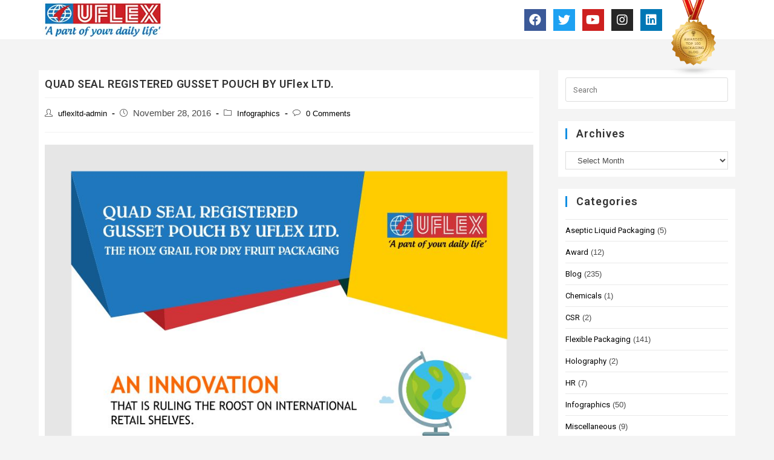

--- FILE ---
content_type: text/html; charset=UTF-8
request_url: https://www.uflexltd.com/blog/quad-seal-registered-gusset-pouch-by-uflex-ltd/
body_size: 26516
content:
<!DOCTYPE html>
<html class="html" lang="en-US"
	prefix="og: https://ogp.me/ns#" >
<head><meta charset="UTF-8"><script>if(navigator.userAgent.match(/MSIE|Internet Explorer/i)||navigator.userAgent.match(/Trident\/7\..*?rv:11/i)){var href=document.location.href;if(!href.match(/[?&]nowprocket/)){if(href.indexOf("?")==-1){if(href.indexOf("#")==-1){document.location.href=href+"?nowprocket=1"}else{document.location.href=href.replace("#","?nowprocket=1#")}}else{if(href.indexOf("#")==-1){document.location.href=href+"&nowprocket=1"}else{document.location.href=href.replace("#","&nowprocket=1#")}}}}</script><script>class RocketLazyLoadScripts{constructor(){this.triggerEvents=["keydown","mousedown","mousemove","touchmove","touchstart","touchend","wheel"],this.userEventHandler=this._triggerListener.bind(this),this.touchStartHandler=this._onTouchStart.bind(this),this.touchMoveHandler=this._onTouchMove.bind(this),this.touchEndHandler=this._onTouchEnd.bind(this),this.clickHandler=this._onClick.bind(this),this.interceptedClicks=[],window.addEventListener("pageshow",(e=>{this.persisted=e.persisted})),window.addEventListener("DOMContentLoaded",(()=>{this._preconnect3rdParties()})),this.delayedScripts={normal:[],async:[],defer:[]},this.allJQueries=[]}_addUserInteractionListener(e){document.hidden?e._triggerListener():(this.triggerEvents.forEach((t=>window.addEventListener(t,e.userEventHandler,{passive:!0}))),window.addEventListener("touchstart",e.touchStartHandler,{passive:!0}),window.addEventListener("mousedown",e.touchStartHandler),document.addEventListener("visibilitychange",e.userEventHandler))}_removeUserInteractionListener(){this.triggerEvents.forEach((e=>window.removeEventListener(e,this.userEventHandler,{passive:!0}))),document.removeEventListener("visibilitychange",this.userEventHandler)}_onTouchStart(e){"HTML"!==e.target.tagName&&(window.addEventListener("touchend",this.touchEndHandler),window.addEventListener("mouseup",this.touchEndHandler),window.addEventListener("touchmove",this.touchMoveHandler,{passive:!0}),window.addEventListener("mousemove",this.touchMoveHandler),e.target.addEventListener("click",this.clickHandler),this._renameDOMAttribute(e.target,"onclick","rocket-onclick"))}_onTouchMove(e){window.removeEventListener("touchend",this.touchEndHandler),window.removeEventListener("mouseup",this.touchEndHandler),window.removeEventListener("touchmove",this.touchMoveHandler,{passive:!0}),window.removeEventListener("mousemove",this.touchMoveHandler),e.target.removeEventListener("click",this.clickHandler),this._renameDOMAttribute(e.target,"rocket-onclick","onclick")}_onTouchEnd(e){window.removeEventListener("touchend",this.touchEndHandler),window.removeEventListener("mouseup",this.touchEndHandler),window.removeEventListener("touchmove",this.touchMoveHandler,{passive:!0}),window.removeEventListener("mousemove",this.touchMoveHandler)}_onClick(e){e.target.removeEventListener("click",this.clickHandler),this._renameDOMAttribute(e.target,"rocket-onclick","onclick"),this.interceptedClicks.push(e),e.preventDefault(),e.stopPropagation(),e.stopImmediatePropagation()}_replayClicks(){window.removeEventListener("touchstart",this.touchStartHandler,{passive:!0}),window.removeEventListener("mousedown",this.touchStartHandler),this.interceptedClicks.forEach((e=>{e.target.dispatchEvent(new MouseEvent("click",{view:e.view,bubbles:!0,cancelable:!0}))}))}_renameDOMAttribute(e,t,n){e.hasAttribute&&e.hasAttribute(t)&&(event.target.setAttribute(n,event.target.getAttribute(t)),event.target.removeAttribute(t))}_triggerListener(){this._removeUserInteractionListener(this),"loading"===document.readyState?document.addEventListener("DOMContentLoaded",this._loadEverythingNow.bind(this)):this._loadEverythingNow()}_preconnect3rdParties(){let e=[];document.querySelectorAll("script[type=rocketlazyloadscript]").forEach((t=>{if(t.hasAttribute("src")){const n=new URL(t.src).origin;n!==location.origin&&e.push({src:n,crossOrigin:t.crossOrigin||"module"===t.getAttribute("data-rocket-type")})}})),e=[...new Map(e.map((e=>[JSON.stringify(e),e]))).values()],this._batchInjectResourceHints(e,"preconnect")}async _loadEverythingNow(){this.lastBreath=Date.now(),this._delayEventListeners(),this._delayJQueryReady(this),this._handleDocumentWrite(),this._registerAllDelayedScripts(),this._preloadAllScripts(),await this._loadScriptsFromList(this.delayedScripts.normal),await this._loadScriptsFromList(this.delayedScripts.defer),await this._loadScriptsFromList(this.delayedScripts.async);try{await this._triggerDOMContentLoaded(),await this._triggerWindowLoad()}catch(e){}window.dispatchEvent(new Event("rocket-allScriptsLoaded")),this._replayClicks()}_registerAllDelayedScripts(){document.querySelectorAll("script[type=rocketlazyloadscript]").forEach((e=>{e.hasAttribute("src")?e.hasAttribute("async")&&!1!==e.async?this.delayedScripts.async.push(e):e.hasAttribute("defer")&&!1!==e.defer||"module"===e.getAttribute("data-rocket-type")?this.delayedScripts.defer.push(e):this.delayedScripts.normal.push(e):this.delayedScripts.normal.push(e)}))}async _transformScript(e){return await this._littleBreath(),new Promise((t=>{const n=document.createElement("script");[...e.attributes].forEach((e=>{let t=e.nodeName;"type"!==t&&("data-rocket-type"===t&&(t="type"),n.setAttribute(t,e.nodeValue))})),e.hasAttribute("src")?(n.addEventListener("load",t),n.addEventListener("error",t)):(n.text=e.text,t());try{e.parentNode.replaceChild(n,e)}catch(e){t()}}))}async _loadScriptsFromList(e){const t=e.shift();return t?(await this._transformScript(t),this._loadScriptsFromList(e)):Promise.resolve()}_preloadAllScripts(){this._batchInjectResourceHints([...this.delayedScripts.normal,...this.delayedScripts.defer,...this.delayedScripts.async],"preload")}_batchInjectResourceHints(e,t){var n=document.createDocumentFragment();e.forEach((e=>{if(e.src){const i=document.createElement("link");i.href=e.src,i.rel=t,"preconnect"!==t&&(i.as="script"),e.getAttribute&&"module"===e.getAttribute("data-rocket-type")&&(i.crossOrigin=!0),e.crossOrigin&&(i.crossOrigin=e.crossOrigin),n.appendChild(i)}})),document.head.appendChild(n)}_delayEventListeners(){let e={};function t(t,n){!function(t){function n(n){return e[t].eventsToRewrite.indexOf(n)>=0?"rocket-"+n:n}e[t]||(e[t]={originalFunctions:{add:t.addEventListener,remove:t.removeEventListener},eventsToRewrite:[]},t.addEventListener=function(){arguments[0]=n(arguments[0]),e[t].originalFunctions.add.apply(t,arguments)},t.removeEventListener=function(){arguments[0]=n(arguments[0]),e[t].originalFunctions.remove.apply(t,arguments)})}(t),e[t].eventsToRewrite.push(n)}function n(e,t){let n=e[t];Object.defineProperty(e,t,{get:()=>n||function(){},set(i){e["rocket"+t]=n=i}})}t(document,"DOMContentLoaded"),t(window,"DOMContentLoaded"),t(window,"load"),t(window,"pageshow"),t(document,"readystatechange"),n(document,"onreadystatechange"),n(window,"onload"),n(window,"onpageshow")}_delayJQueryReady(e){let t=window.jQuery;Object.defineProperty(window,"jQuery",{get:()=>t,set(n){if(n&&n.fn&&!e.allJQueries.includes(n)){n.fn.ready=n.fn.init.prototype.ready=function(t){e.domReadyFired?t.bind(document)(n):document.addEventListener("rocket-DOMContentLoaded",(()=>t.bind(document)(n)))};const t=n.fn.on;n.fn.on=n.fn.init.prototype.on=function(){if(this[0]===window){function e(e){return e.split(" ").map((e=>"load"===e||0===e.indexOf("load.")?"rocket-jquery-load":e)).join(" ")}"string"==typeof arguments[0]||arguments[0]instanceof String?arguments[0]=e(arguments[0]):"object"==typeof arguments[0]&&Object.keys(arguments[0]).forEach((t=>{delete Object.assign(arguments[0],{[e(t)]:arguments[0][t]})[t]}))}return t.apply(this,arguments),this},e.allJQueries.push(n)}t=n}})}async _triggerDOMContentLoaded(){this.domReadyFired=!0,await this._littleBreath(),document.dispatchEvent(new Event("rocket-DOMContentLoaded")),await this._littleBreath(),window.dispatchEvent(new Event("rocket-DOMContentLoaded")),await this._littleBreath(),document.dispatchEvent(new Event("rocket-readystatechange")),await this._littleBreath(),document.rocketonreadystatechange&&document.rocketonreadystatechange()}async _triggerWindowLoad(){await this._littleBreath(),window.dispatchEvent(new Event("rocket-load")),await this._littleBreath(),window.rocketonload&&window.rocketonload(),await this._littleBreath(),this.allJQueries.forEach((e=>e(window).trigger("rocket-jquery-load"))),await this._littleBreath();const e=new Event("rocket-pageshow");e.persisted=this.persisted,window.dispatchEvent(e),await this._littleBreath(),window.rocketonpageshow&&window.rocketonpageshow({persisted:this.persisted})}_handleDocumentWrite(){const e=new Map;document.write=document.writeln=function(t){const n=document.currentScript,i=document.createRange(),r=n.parentElement;let o=e.get(n);void 0===o&&(o=n.nextSibling,e.set(n,o));const s=document.createDocumentFragment();i.setStart(s,0),s.appendChild(i.createContextualFragment(t)),r.insertBefore(s,o)}}async _littleBreath(){Date.now()-this.lastBreath>45&&(await this._requestAnimFrame(),this.lastBreath=Date.now())}async _requestAnimFrame(){return document.hidden?new Promise((e=>setTimeout(e))):new Promise((e=>requestAnimationFrame(e)))}static run(){const e=new RocketLazyLoadScripts;e._addUserInteractionListener(e)}}RocketLazyLoadScripts.run();</script>
	
	<link rel="profile" href="https://gmpg.org/xfn/11">
<script type="rocketlazyloadscript" async src="https://www.googletagmanager.com/gtag/js?id=UA-116036724-1"></script>
<script type="rocketlazyloadscript">
  window.dataLayer = window.dataLayer || [];
  function gtag(){dataLayer.push(arguments);}
  gtag('js', new Date());

  gtag('config', 'UA-116036724-1');
</script>
	
		<!-- Global site tag (gtag.js) - Google Analytics -->
<script type="rocketlazyloadscript" async src="https://www.googletagmanager.com/gtag/js?id=G-VVVRK747VQ"></script>
<script type="rocketlazyloadscript">
  window.dataLayer = window.dataLayer || [];
  function gtag(){dataLayer.push(arguments);}
  gtag('js', new Date());

  gtag('config', 'G-VVVRK747VQ');
</script>
	<title>QUAD SEAL REGISTERED GUSSET POUCH BY UFlex LTD.</title><link rel="preload" as="style" href="https://fonts.googleapis.com/css?family=Roboto%3A100%2C100italic%2C200%2C200italic%2C300%2C300italic%2C400%2C400italic%2C500%2C500italic%2C600%2C600italic%2C700%2C700italic%2C800%2C800italic%2C900%2C900italic%7CRoboto%20Slab%3A100%2C100italic%2C200%2C200italic%2C300%2C300italic%2C400%2C400italic%2C500%2C500italic%2C600%2C600italic%2C700%2C700italic%2C800%2C800italic%2C900%2C900italic&#038;display=swap" /><link rel="stylesheet" href="https://fonts.googleapis.com/css?family=Roboto%3A100%2C100italic%2C200%2C200italic%2C300%2C300italic%2C400%2C400italic%2C500%2C500italic%2C600%2C600italic%2C700%2C700italic%2C800%2C800italic%2C900%2C900italic%7CRoboto%20Slab%3A100%2C100italic%2C200%2C200italic%2C300%2C300italic%2C400%2C400italic%2C500%2C500italic%2C600%2C600italic%2C700%2C700italic%2C800%2C800italic%2C900%2C900italic&#038;display=swap" media="print" onload="this.media='all'" /><noscript><link rel="stylesheet" href="https://fonts.googleapis.com/css?family=Roboto%3A100%2C100italic%2C200%2C200italic%2C300%2C300italic%2C400%2C400italic%2C500%2C500italic%2C600%2C600italic%2C700%2C700italic%2C800%2C800italic%2C900%2C900italic%7CRoboto%20Slab%3A100%2C100italic%2C200%2C200italic%2C300%2C300italic%2C400%2C400italic%2C500%2C500italic%2C600%2C600italic%2C700%2C700italic%2C800%2C800italic%2C900%2C900italic&#038;display=swap" /></noscript><link rel="stylesheet" href="https://www.uflexltd.com/blog/wp-content/cache/min/1/23e566a88972bb54abf7655f01dfae50.css" media="all" data-minify="1" />

		<!-- All in One SEO 4.1.8 -->
		<meta name="description" content="packaging company, Packaging Industry in India, flexible packaging companies in india, packaging manufacturers, Printing and Packaging Companies in India." />
		<meta name="robots" content="max-snippet:-1, max-image-preview:large, max-video-preview:-1" />
		<link rel="canonical" href="https://www.uflexltd.com/blog/quad-seal-registered-gusset-pouch-by-uflex-ltd/" />
		<meta property="og:locale" content="en_US" />
		<meta property="og:site_name" content="Trusted and Awarded Packaging Insights and Trends | Blog - Flexible Packaging Insights" />
		<meta property="og:type" content="article" />
		<meta property="og:title" content="QUAD SEAL REGISTERED GUSSET POUCH BY UFlex LTD." />
		<meta property="og:description" content="packaging company, Packaging Industry in India, flexible packaging companies in india, packaging manufacturers, Printing and Packaging Companies in India." />
		<meta property="og:url" content="https://www.uflexltd.com/blog/quad-seal-registered-gusset-pouch-by-uflex-ltd/" />
		<meta property="og:image" content="https://www.uflexltd.com/blog/wp-content/uploads/2021/02/Uflex-Logo-blog.jpg" />
		<meta property="og:image:secure_url" content="https://www.uflexltd.com/blog/wp-content/uploads/2021/02/Uflex-Logo-blog.jpg" />
		<meta property="article:published_time" content="2016-11-28T06:47:02+00:00" />
		<meta property="article:modified_time" content="2021-12-27T12:30:23+00:00" />
		<meta property="article:publisher" content="https://www.facebook.com/uflexltd" />
		<meta name="twitter:card" content="summary" />
		<meta name="twitter:site" content="@uflexltd" />
		<meta name="twitter:title" content="QUAD SEAL REGISTERED GUSSET POUCH BY UFlex LTD." />
		<meta name="twitter:description" content="packaging company, Packaging Industry in India, flexible packaging companies in india, packaging manufacturers, Printing and Packaging Companies in India." />
		<meta name="twitter:creator" content="@uflexltd" />
		<meta name="twitter:image" content="https://www.uflexltd.com/blog/wp-content/uploads/2021/02/Uflex-Logo-blog.jpg" />
		<script type="application/ld+json" class="aioseo-schema">
			{"@context":"https:\/\/schema.org","@graph":[{"@type":"WebSite","@id":"https:\/\/www.uflexltd.com\/blog\/#website","url":"https:\/\/www.uflexltd.com\/blog\/","name":"Trusted and Awarded Packaging Insights and Trends | Blog","description":"Flexible Packaging Insights","inLanguage":"en-US","publisher":{"@id":"https:\/\/www.uflexltd.com\/blog\/#organization"}},{"@type":"Organization","@id":"https:\/\/www.uflexltd.com\/blog\/#organization","name":"uflexltd","url":"https:\/\/www.uflexltd.com\/blog\/","logo":{"@type":"ImageObject","@id":"https:\/\/www.uflexltd.com\/blog\/#organizationLogo","url":"https:\/\/www.uflexltd.com\/beta\/wp-content\/uploads\/2021\/02\/Uflex-Logo-blog.jpg"},"image":{"@id":"https:\/\/www.uflexltd.com\/blog\/#organizationLogo"},"sameAs":["https:\/\/www.facebook.com\/uflexltd","https:\/\/twitter.com\/uflexltd","https:\/\/www.instagram.com\/uflexltd\/","https:\/\/www.youtube.com\/c\/uflexltdpackaging","https:\/\/www.linkedin.com\/company\/uflexltd\/"]},{"@type":"BreadcrumbList","@id":"https:\/\/www.uflexltd.com\/blog\/quad-seal-registered-gusset-pouch-by-uflex-ltd\/#breadcrumblist","itemListElement":[{"@type":"ListItem","@id":"https:\/\/www.uflexltd.com\/blog\/#listItem","position":1,"item":{"@type":"WebPage","@id":"https:\/\/www.uflexltd.com\/blog\/","name":"Home","description":"UFlex is India largest vertically integrated flexible packaging company. Check out the latest blogs, trends and more that the packaging professionals share.","url":"https:\/\/www.uflexltd.com\/blog\/"},"nextItem":"https:\/\/www.uflexltd.com\/blog\/quad-seal-registered-gusset-pouch-by-uflex-ltd\/#listItem"},{"@type":"ListItem","@id":"https:\/\/www.uflexltd.com\/blog\/quad-seal-registered-gusset-pouch-by-uflex-ltd\/#listItem","position":2,"item":{"@type":"WebPage","@id":"https:\/\/www.uflexltd.com\/blog\/quad-seal-registered-gusset-pouch-by-uflex-ltd\/","name":"QUAD SEAL REGISTERED GUSSET POUCH BY UFlex LTD.","description":"packaging company, Packaging Industry in India, flexible packaging companies in india, packaging manufacturers, Printing and Packaging Companies in India.","url":"https:\/\/www.uflexltd.com\/blog\/quad-seal-registered-gusset-pouch-by-uflex-ltd\/"},"previousItem":"https:\/\/www.uflexltd.com\/blog\/#listItem"}]},{"@type":"Person","@id":"https:\/\/www.uflexltd.com\/blog\/author\/uflexltd-admin\/#author","url":"https:\/\/www.uflexltd.com\/blog\/author\/uflexltd-admin\/","name":"uflexltd-admin","image":{"@type":"ImageObject","@id":"https:\/\/www.uflexltd.com\/blog\/quad-seal-registered-gusset-pouch-by-uflex-ltd\/#authorImage","url":"https:\/\/secure.gravatar.com\/avatar\/d40aad6208417808521c98d1820d3ec296e8484207dd9f1505bbfe57b047ce79?s=96&d=mm&r=g","width":96,"height":96,"caption":"uflexltd-admin"},"sameAs":["https:\/\/www.facebook.com\/uflexltd","https:\/\/twitter.com\/uflexltd","https:\/\/www.instagram.com\/uflexltd\/","https:\/\/www.youtube.com\/c\/uflexltdpackaging","https:\/\/www.linkedin.com\/company\/uflexltd\/"]},{"@type":"WebPage","@id":"https:\/\/www.uflexltd.com\/blog\/quad-seal-registered-gusset-pouch-by-uflex-ltd\/#webpage","url":"https:\/\/www.uflexltd.com\/blog\/quad-seal-registered-gusset-pouch-by-uflex-ltd\/","name":"QUAD SEAL REGISTERED GUSSET POUCH BY UFlex LTD.","description":"packaging company, Packaging Industry in India, flexible packaging companies in india, packaging manufacturers, Printing and Packaging Companies in India.","inLanguage":"en-US","isPartOf":{"@id":"https:\/\/www.uflexltd.com\/blog\/#website"},"breadcrumb":{"@id":"https:\/\/www.uflexltd.com\/blog\/quad-seal-registered-gusset-pouch-by-uflex-ltd\/#breadcrumblist"},"author":"https:\/\/www.uflexltd.com\/blog\/author\/uflexltd-admin\/#author","creator":"https:\/\/www.uflexltd.com\/blog\/author\/uflexltd-admin\/#author","datePublished":"2016-11-28T06:47:02+00:00","dateModified":"2021-12-27T12:30:23+00:00"},{"@type":"BlogPosting","@id":"https:\/\/www.uflexltd.com\/blog\/quad-seal-registered-gusset-pouch-by-uflex-ltd\/#blogposting","name":"QUAD SEAL REGISTERED GUSSET POUCH BY UFlex LTD.","description":"packaging company, Packaging Industry in India, flexible packaging companies in india, packaging manufacturers, Printing and Packaging Companies in India.","inLanguage":"en-US","headline":"QUAD SEAL REGISTERED GUSSET POUCH BY UFlex LTD.","author":{"@id":"https:\/\/www.uflexltd.com\/blog\/author\/uflexltd-admin\/#author"},"publisher":{"@id":"https:\/\/www.uflexltd.com\/blog\/#organization"},"datePublished":"2016-11-28T06:47:02+00:00","dateModified":"2021-12-27T12:30:23+00:00","articleSection":"Infographics","mainEntityOfPage":{"@id":"https:\/\/www.uflexltd.com\/blog\/quad-seal-registered-gusset-pouch-by-uflex-ltd\/#webpage"},"isPartOf":{"@id":"https:\/\/www.uflexltd.com\/blog\/quad-seal-registered-gusset-pouch-by-uflex-ltd\/#webpage"},"image":{"@type":"ImageObject","@id":"https:\/\/www.uflexltd.com\/blog\/#articleImage","url":"http:\/\/www.uflexltd.com\/blog\/wp-content\/uploads\/2016\/11\/Infographic-1.jpg"}}]}
		</script>
		<!-- All in One SEO -->

<link rel="pingback" href="https://www.uflexltd.com/blog/xmlrpc.php">
<meta name="viewport" content="width=device-width, initial-scale=1"><link rel='dns-prefetch' href='//www.google.com' />
<link href='https://fonts.gstatic.com' crossorigin rel='preconnect' />
<link rel="alternate" type="application/rss+xml" title="Trusted and Awarded Packaging Insights and Trends | Blog &raquo; Feed" href="https://www.uflexltd.com/blog/feed/" />
<link rel="alternate" type="application/rss+xml" title="Trusted and Awarded Packaging Insights and Trends | Blog &raquo; Comments Feed" href="https://www.uflexltd.com/blog/comments/feed/" />
<link rel="alternate" type="application/rss+xml" title="Trusted and Awarded Packaging Insights and Trends | Blog &raquo; QUAD SEAL REGISTERED GUSSET POUCH BY UFlex LTD. Comments Feed" href="https://www.uflexltd.com/blog/quad-seal-registered-gusset-pouch-by-uflex-ltd/feed/" />
<link rel="alternate" title="oEmbed (JSON)" type="application/json+oembed" href="https://www.uflexltd.com/blog/wp-json/oembed/1.0/embed?url=https%3A%2F%2Fwww.uflexltd.com%2Fblog%2Fquad-seal-registered-gusset-pouch-by-uflex-ltd%2F" />
<link rel="alternate" title="oEmbed (XML)" type="text/xml+oembed" href="https://www.uflexltd.com/blog/wp-json/oembed/1.0/embed?url=https%3A%2F%2Fwww.uflexltd.com%2Fblog%2Fquad-seal-registered-gusset-pouch-by-uflex-ltd%2F&#038;format=xml" />
		<!-- This site uses the Google Analytics by MonsterInsights plugin v8.10.0 - Using Analytics tracking - https://www.monsterinsights.com/ -->
		<!-- Note: MonsterInsights is not currently configured on this site. The site owner needs to authenticate with Google Analytics in the MonsterInsights settings panel. -->
					<!-- No UA code set -->
				<!-- / Google Analytics by MonsterInsights -->
		<style id='wp-img-auto-sizes-contain-inline-css' type='text/css'>
img:is([sizes=auto i],[sizes^="auto," i]){contain-intrinsic-size:3000px 1500px}
/*# sourceURL=wp-img-auto-sizes-contain-inline-css */
</style>
<style id='wp-emoji-styles-inline-css' type='text/css'>

	img.wp-smiley, img.emoji {
		display: inline !important;
		border: none !important;
		box-shadow: none !important;
		height: 1em !important;
		width: 1em !important;
		margin: 0 0.07em !important;
		vertical-align: -0.1em !important;
		background: none !important;
		padding: 0 !important;
	}
/*# sourceURL=wp-emoji-styles-inline-css */
</style>
<style id='wp-block-library-inline-css' type='text/css'>
:root{--wp-block-synced-color:#7a00df;--wp-block-synced-color--rgb:122,0,223;--wp-bound-block-color:var(--wp-block-synced-color);--wp-editor-canvas-background:#ddd;--wp-admin-theme-color:#007cba;--wp-admin-theme-color--rgb:0,124,186;--wp-admin-theme-color-darker-10:#006ba1;--wp-admin-theme-color-darker-10--rgb:0,107,160.5;--wp-admin-theme-color-darker-20:#005a87;--wp-admin-theme-color-darker-20--rgb:0,90,135;--wp-admin-border-width-focus:2px}@media (min-resolution:192dpi){:root{--wp-admin-border-width-focus:1.5px}}.wp-element-button{cursor:pointer}:root .has-very-light-gray-background-color{background-color:#eee}:root .has-very-dark-gray-background-color{background-color:#313131}:root .has-very-light-gray-color{color:#eee}:root .has-very-dark-gray-color{color:#313131}:root .has-vivid-green-cyan-to-vivid-cyan-blue-gradient-background{background:linear-gradient(135deg,#00d084,#0693e3)}:root .has-purple-crush-gradient-background{background:linear-gradient(135deg,#34e2e4,#4721fb 50%,#ab1dfe)}:root .has-hazy-dawn-gradient-background{background:linear-gradient(135deg,#faaca8,#dad0ec)}:root .has-subdued-olive-gradient-background{background:linear-gradient(135deg,#fafae1,#67a671)}:root .has-atomic-cream-gradient-background{background:linear-gradient(135deg,#fdd79a,#004a59)}:root .has-nightshade-gradient-background{background:linear-gradient(135deg,#330968,#31cdcf)}:root .has-midnight-gradient-background{background:linear-gradient(135deg,#020381,#2874fc)}:root{--wp--preset--font-size--normal:16px;--wp--preset--font-size--huge:42px}.has-regular-font-size{font-size:1em}.has-larger-font-size{font-size:2.625em}.has-normal-font-size{font-size:var(--wp--preset--font-size--normal)}.has-huge-font-size{font-size:var(--wp--preset--font-size--huge)}.has-text-align-center{text-align:center}.has-text-align-left{text-align:left}.has-text-align-right{text-align:right}.has-fit-text{white-space:nowrap!important}#end-resizable-editor-section{display:none}.aligncenter{clear:both}.items-justified-left{justify-content:flex-start}.items-justified-center{justify-content:center}.items-justified-right{justify-content:flex-end}.items-justified-space-between{justify-content:space-between}.screen-reader-text{border:0;clip-path:inset(50%);height:1px;margin:-1px;overflow:hidden;padding:0;position:absolute;width:1px;word-wrap:normal!important}.screen-reader-text:focus{background-color:#ddd;clip-path:none;color:#444;display:block;font-size:1em;height:auto;left:5px;line-height:normal;padding:15px 23px 14px;text-decoration:none;top:5px;width:auto;z-index:100000}html :where(.has-border-color){border-style:solid}html :where([style*=border-top-color]){border-top-style:solid}html :where([style*=border-right-color]){border-right-style:solid}html :where([style*=border-bottom-color]){border-bottom-style:solid}html :where([style*=border-left-color]){border-left-style:solid}html :where([style*=border-width]){border-style:solid}html :where([style*=border-top-width]){border-top-style:solid}html :where([style*=border-right-width]){border-right-style:solid}html :where([style*=border-bottom-width]){border-bottom-style:solid}html :where([style*=border-left-width]){border-left-style:solid}html :where(img[class*=wp-image-]){height:auto;max-width:100%}:where(figure){margin:0 0 1em}html :where(.is-position-sticky){--wp-admin--admin-bar--position-offset:var(--wp-admin--admin-bar--height,0px)}@media screen and (max-width:600px){html :where(.is-position-sticky){--wp-admin--admin-bar--position-offset:0px}}

/*# sourceURL=wp-block-library-inline-css */
</style><style id='global-styles-inline-css' type='text/css'>
:root{--wp--preset--aspect-ratio--square: 1;--wp--preset--aspect-ratio--4-3: 4/3;--wp--preset--aspect-ratio--3-4: 3/4;--wp--preset--aspect-ratio--3-2: 3/2;--wp--preset--aspect-ratio--2-3: 2/3;--wp--preset--aspect-ratio--16-9: 16/9;--wp--preset--aspect-ratio--9-16: 9/16;--wp--preset--color--black: #000000;--wp--preset--color--cyan-bluish-gray: #abb8c3;--wp--preset--color--white: #ffffff;--wp--preset--color--pale-pink: #f78da7;--wp--preset--color--vivid-red: #cf2e2e;--wp--preset--color--luminous-vivid-orange: #ff6900;--wp--preset--color--luminous-vivid-amber: #fcb900;--wp--preset--color--light-green-cyan: #7bdcb5;--wp--preset--color--vivid-green-cyan: #00d084;--wp--preset--color--pale-cyan-blue: #8ed1fc;--wp--preset--color--vivid-cyan-blue: #0693e3;--wp--preset--color--vivid-purple: #9b51e0;--wp--preset--gradient--vivid-cyan-blue-to-vivid-purple: linear-gradient(135deg,rgb(6,147,227) 0%,rgb(155,81,224) 100%);--wp--preset--gradient--light-green-cyan-to-vivid-green-cyan: linear-gradient(135deg,rgb(122,220,180) 0%,rgb(0,208,130) 100%);--wp--preset--gradient--luminous-vivid-amber-to-luminous-vivid-orange: linear-gradient(135deg,rgb(252,185,0) 0%,rgb(255,105,0) 100%);--wp--preset--gradient--luminous-vivid-orange-to-vivid-red: linear-gradient(135deg,rgb(255,105,0) 0%,rgb(207,46,46) 100%);--wp--preset--gradient--very-light-gray-to-cyan-bluish-gray: linear-gradient(135deg,rgb(238,238,238) 0%,rgb(169,184,195) 100%);--wp--preset--gradient--cool-to-warm-spectrum: linear-gradient(135deg,rgb(74,234,220) 0%,rgb(151,120,209) 20%,rgb(207,42,186) 40%,rgb(238,44,130) 60%,rgb(251,105,98) 80%,rgb(254,248,76) 100%);--wp--preset--gradient--blush-light-purple: linear-gradient(135deg,rgb(255,206,236) 0%,rgb(152,150,240) 100%);--wp--preset--gradient--blush-bordeaux: linear-gradient(135deg,rgb(254,205,165) 0%,rgb(254,45,45) 50%,rgb(107,0,62) 100%);--wp--preset--gradient--luminous-dusk: linear-gradient(135deg,rgb(255,203,112) 0%,rgb(199,81,192) 50%,rgb(65,88,208) 100%);--wp--preset--gradient--pale-ocean: linear-gradient(135deg,rgb(255,245,203) 0%,rgb(182,227,212) 50%,rgb(51,167,181) 100%);--wp--preset--gradient--electric-grass: linear-gradient(135deg,rgb(202,248,128) 0%,rgb(113,206,126) 100%);--wp--preset--gradient--midnight: linear-gradient(135deg,rgb(2,3,129) 0%,rgb(40,116,252) 100%);--wp--preset--font-size--small: 13px;--wp--preset--font-size--medium: 20px;--wp--preset--font-size--large: 36px;--wp--preset--font-size--x-large: 42px;--wp--preset--spacing--20: 0.44rem;--wp--preset--spacing--30: 0.67rem;--wp--preset--spacing--40: 1rem;--wp--preset--spacing--50: 1.5rem;--wp--preset--spacing--60: 2.25rem;--wp--preset--spacing--70: 3.38rem;--wp--preset--spacing--80: 5.06rem;--wp--preset--shadow--natural: 6px 6px 9px rgba(0, 0, 0, 0.2);--wp--preset--shadow--deep: 12px 12px 50px rgba(0, 0, 0, 0.4);--wp--preset--shadow--sharp: 6px 6px 0px rgba(0, 0, 0, 0.2);--wp--preset--shadow--outlined: 6px 6px 0px -3px rgb(255, 255, 255), 6px 6px rgb(0, 0, 0);--wp--preset--shadow--crisp: 6px 6px 0px rgb(0, 0, 0);}:where(.is-layout-flex){gap: 0.5em;}:where(.is-layout-grid){gap: 0.5em;}body .is-layout-flex{display: flex;}.is-layout-flex{flex-wrap: wrap;align-items: center;}.is-layout-flex > :is(*, div){margin: 0;}body .is-layout-grid{display: grid;}.is-layout-grid > :is(*, div){margin: 0;}:where(.wp-block-columns.is-layout-flex){gap: 2em;}:where(.wp-block-columns.is-layout-grid){gap: 2em;}:where(.wp-block-post-template.is-layout-flex){gap: 1.25em;}:where(.wp-block-post-template.is-layout-grid){gap: 1.25em;}.has-black-color{color: var(--wp--preset--color--black) !important;}.has-cyan-bluish-gray-color{color: var(--wp--preset--color--cyan-bluish-gray) !important;}.has-white-color{color: var(--wp--preset--color--white) !important;}.has-pale-pink-color{color: var(--wp--preset--color--pale-pink) !important;}.has-vivid-red-color{color: var(--wp--preset--color--vivid-red) !important;}.has-luminous-vivid-orange-color{color: var(--wp--preset--color--luminous-vivid-orange) !important;}.has-luminous-vivid-amber-color{color: var(--wp--preset--color--luminous-vivid-amber) !important;}.has-light-green-cyan-color{color: var(--wp--preset--color--light-green-cyan) !important;}.has-vivid-green-cyan-color{color: var(--wp--preset--color--vivid-green-cyan) !important;}.has-pale-cyan-blue-color{color: var(--wp--preset--color--pale-cyan-blue) !important;}.has-vivid-cyan-blue-color{color: var(--wp--preset--color--vivid-cyan-blue) !important;}.has-vivid-purple-color{color: var(--wp--preset--color--vivid-purple) !important;}.has-black-background-color{background-color: var(--wp--preset--color--black) !important;}.has-cyan-bluish-gray-background-color{background-color: var(--wp--preset--color--cyan-bluish-gray) !important;}.has-white-background-color{background-color: var(--wp--preset--color--white) !important;}.has-pale-pink-background-color{background-color: var(--wp--preset--color--pale-pink) !important;}.has-vivid-red-background-color{background-color: var(--wp--preset--color--vivid-red) !important;}.has-luminous-vivid-orange-background-color{background-color: var(--wp--preset--color--luminous-vivid-orange) !important;}.has-luminous-vivid-amber-background-color{background-color: var(--wp--preset--color--luminous-vivid-amber) !important;}.has-light-green-cyan-background-color{background-color: var(--wp--preset--color--light-green-cyan) !important;}.has-vivid-green-cyan-background-color{background-color: var(--wp--preset--color--vivid-green-cyan) !important;}.has-pale-cyan-blue-background-color{background-color: var(--wp--preset--color--pale-cyan-blue) !important;}.has-vivid-cyan-blue-background-color{background-color: var(--wp--preset--color--vivid-cyan-blue) !important;}.has-vivid-purple-background-color{background-color: var(--wp--preset--color--vivid-purple) !important;}.has-black-border-color{border-color: var(--wp--preset--color--black) !important;}.has-cyan-bluish-gray-border-color{border-color: var(--wp--preset--color--cyan-bluish-gray) !important;}.has-white-border-color{border-color: var(--wp--preset--color--white) !important;}.has-pale-pink-border-color{border-color: var(--wp--preset--color--pale-pink) !important;}.has-vivid-red-border-color{border-color: var(--wp--preset--color--vivid-red) !important;}.has-luminous-vivid-orange-border-color{border-color: var(--wp--preset--color--luminous-vivid-orange) !important;}.has-luminous-vivid-amber-border-color{border-color: var(--wp--preset--color--luminous-vivid-amber) !important;}.has-light-green-cyan-border-color{border-color: var(--wp--preset--color--light-green-cyan) !important;}.has-vivid-green-cyan-border-color{border-color: var(--wp--preset--color--vivid-green-cyan) !important;}.has-pale-cyan-blue-border-color{border-color: var(--wp--preset--color--pale-cyan-blue) !important;}.has-vivid-cyan-blue-border-color{border-color: var(--wp--preset--color--vivid-cyan-blue) !important;}.has-vivid-purple-border-color{border-color: var(--wp--preset--color--vivid-purple) !important;}.has-vivid-cyan-blue-to-vivid-purple-gradient-background{background: var(--wp--preset--gradient--vivid-cyan-blue-to-vivid-purple) !important;}.has-light-green-cyan-to-vivid-green-cyan-gradient-background{background: var(--wp--preset--gradient--light-green-cyan-to-vivid-green-cyan) !important;}.has-luminous-vivid-amber-to-luminous-vivid-orange-gradient-background{background: var(--wp--preset--gradient--luminous-vivid-amber-to-luminous-vivid-orange) !important;}.has-luminous-vivid-orange-to-vivid-red-gradient-background{background: var(--wp--preset--gradient--luminous-vivid-orange-to-vivid-red) !important;}.has-very-light-gray-to-cyan-bluish-gray-gradient-background{background: var(--wp--preset--gradient--very-light-gray-to-cyan-bluish-gray) !important;}.has-cool-to-warm-spectrum-gradient-background{background: var(--wp--preset--gradient--cool-to-warm-spectrum) !important;}.has-blush-light-purple-gradient-background{background: var(--wp--preset--gradient--blush-light-purple) !important;}.has-blush-bordeaux-gradient-background{background: var(--wp--preset--gradient--blush-bordeaux) !important;}.has-luminous-dusk-gradient-background{background: var(--wp--preset--gradient--luminous-dusk) !important;}.has-pale-ocean-gradient-background{background: var(--wp--preset--gradient--pale-ocean) !important;}.has-electric-grass-gradient-background{background: var(--wp--preset--gradient--electric-grass) !important;}.has-midnight-gradient-background{background: var(--wp--preset--gradient--midnight) !important;}.has-small-font-size{font-size: var(--wp--preset--font-size--small) !important;}.has-medium-font-size{font-size: var(--wp--preset--font-size--medium) !important;}.has-large-font-size{font-size: var(--wp--preset--font-size--large) !important;}.has-x-large-font-size{font-size: var(--wp--preset--font-size--x-large) !important;}
/*# sourceURL=global-styles-inline-css */
</style>

<style id='classic-theme-styles-inline-css' type='text/css'>
/*! This file is auto-generated */
.wp-block-button__link{color:#fff;background-color:#32373c;border-radius:9999px;box-shadow:none;text-decoration:none;padding:calc(.667em + 2px) calc(1.333em + 2px);font-size:1.125em}.wp-block-file__button{background:#32373c;color:#fff;text-decoration:none}
/*# sourceURL=/wp-includes/css/classic-themes.min.css */
</style>






<style id='elementor-frontend-inline-css' type='text/css'>
@font-face{font-family:eicons;src:url(https://www.uflexltd.com/blog/wp-content/plugins/elementor/assets/lib/eicons/fonts/eicons.eot?5.10.0);src:url(https://www.uflexltd.com/blog/wp-content/plugins/elementor/assets/lib/eicons/fonts/eicons.eot?5.10.0#iefix) format("embedded-opentype"),url(https://www.uflexltd.com/blog/wp-content/plugins/elementor/assets/lib/eicons/fonts/eicons.woff2?5.10.0) format("woff2"),url(https://www.uflexltd.com/blog/wp-content/plugins/elementor/assets/lib/eicons/fonts/eicons.woff?5.10.0) format("woff"),url(https://www.uflexltd.com/blog/wp-content/plugins/elementor/assets/lib/eicons/fonts/eicons.ttf?5.10.0) format("truetype"),url(https://www.uflexltd.com/blog/wp-content/plugins/elementor/assets/lib/eicons/fonts/eicons.svg?5.10.0#eicon) format("svg");font-weight:400;font-style:normal}
/*# sourceURL=elementor-frontend-inline-css */
</style>
<link rel='stylesheet' id='elementor-post-84-css' href='https://www.uflexltd.com/blog/wp-content/uploads/elementor/css/post-84.css?ver=1653981799' type='text/css' media='all' />



<link rel='stylesheet' id='elementor-global-css' href='https://www.uflexltd.com/blog/wp-content/uploads/elementor/css/global.css?ver=1653981800' type='text/css' media='all' />





<link rel='stylesheet' id='elementor-post-6340-css' href='https://www.uflexltd.com/blog/wp-content/uploads/elementor/css/post-6340.css?ver=1653981800' type='text/css' media='all' />

<link rel='stylesheet' id='elementor-post-6345-css' href='https://www.uflexltd.com/blog/wp-content/uploads/elementor/css/post-6345.css?ver=1653981800' type='text/css' media='all' />
<style id='rocket-lazyload-inline-css' type='text/css'>
.rll-youtube-player{position:relative;padding-bottom:56.23%;height:0;overflow:hidden;max-width:100%;}.rll-youtube-player:focus-within{outline: 2px solid currentColor;outline-offset: 5px;}.rll-youtube-player iframe{position:absolute;top:0;left:0;width:100%;height:100%;z-index:100;background:0 0}.rll-youtube-player img{bottom:0;display:block;left:0;margin:auto;max-width:100%;width:100%;position:absolute;right:0;top:0;border:none;height:auto;-webkit-transition:.4s all;-moz-transition:.4s all;transition:.4s all}.rll-youtube-player img:hover{-webkit-filter:brightness(75%)}.rll-youtube-player .play{height:100%;width:100%;left:0;top:0;position:absolute;background:url(https://www.uflexltd.com/blog/wp-content/plugins/wp-rocket/assets/img/youtube.png) no-repeat center;background-color: transparent !important;cursor:pointer;border:none;}.wp-embed-responsive .wp-has-aspect-ratio .rll-youtube-player{position:absolute;padding-bottom:0;width:100%;height:100%;top:0;bottom:0;left:0;right:0}
/*# sourceURL=rocket-lazyload-inline-css */
</style>




<script type="rocketlazyloadscript" data-rocket-type="text/javascript" src="https://www.uflexltd.com/blog/wp-includes/js/jquery/jquery.min.js?ver=3.7.1" id="jquery-core-js" defer></script>
<script type="rocketlazyloadscript" data-rocket-type="text/javascript" src="https://www.uflexltd.com/blog/wp-includes/js/jquery/jquery-migrate.min.js?ver=3.4.1" id="jquery-migrate-js" defer></script>
<script type="rocketlazyloadscript" data-rocket-type="text/javascript" src="https://www.uflexltd.com/blog/wp-content/plugins/elementor/assets/lib/font-awesome/js/v4-shims.min.js?ver=3.2.4" id="font-awesome-4-shim-js" defer></script>
<link rel="https://api.w.org/" href="https://www.uflexltd.com/blog/wp-json/" /><link rel="alternate" title="JSON" type="application/json" href="https://www.uflexltd.com/blog/wp-json/wp/v2/posts/2963" /><link rel="EditURI" type="application/rsd+xml" title="RSD" href="https://www.uflexltd.com/blog/xmlrpc.php?rsd" />
<meta name="generator" content="WordPress 6.9" />
<link rel='shortlink' href='https://www.uflexltd.com/blog/?p=2963' />
<link rel="icon" href="https://www.uflexltd.com/blog/wp-content/uploads/2021/02/cropped-Uflex-Logo-blog-32x32.jpg" sizes="32x32" />
<link rel="icon" href="https://www.uflexltd.com/blog/wp-content/uploads/2021/02/cropped-Uflex-Logo-blog-192x192.jpg" sizes="192x192" />
<link rel="apple-touch-icon" href="https://www.uflexltd.com/blog/wp-content/uploads/2021/02/cropped-Uflex-Logo-blog-180x180.jpg" />
<meta name="msapplication-TileImage" content="https://www.uflexltd.com/blog/wp-content/uploads/2021/02/cropped-Uflex-Logo-blog-270x270.jpg" />
		<style type="text/css" id="wp-custom-css">
			h3.elementor-post__title{font-size:14px!important}div#custom-header-media{display:none}nav.navigation.post-navigation{display:none}body .btn{border-radius:0;display:inline-block;padding:8px 25px;border:1px solid;border-color:#cd2026;background-color:#cd2026;color:#030a1a;color:#fff;margin-top:25px;font-family:"Raleway",sans-serif;font-weight:500;font-size:15px;-webkit-transition:all 0.3s;-moz-transition:all 0.3s;-o-transition:all 0.3s;transition:all 0.3s;position:relative;border:1px solid rgba(255,255,255,0.1);overflow:hidden;text-align:center}button,input[type="button"],input[type="reset"],input[type="submit"]{border:1px solid;border-color:#cd2026;border-radius:0;background:#cd2026;color:#fff;font-size:16px;font-size:1rem;line-height:1;padding:15px 25px;height:45px;outline:none;line-height:15px;font-family:"Raleway",sans-serif;font-weight:500}.blog-posts-wrapper article .entry-container .entry-header .entry-title a{text-transform:uppercase;color:#cd2026}.lite-version #secondary ul a{color:#131313}.lite-version #secondary .widget-title:after,.lite-version #secondary .widgettitle:after{content:" ";position:absolute;bottom:-0.0625rem;width:3rem;height:0.125rem;background-color:#0d79bd;left:50%;margin-left:-1.5rem}body a{color:#b7b7b7;text-decoration:none;outline:none}#site-header-menu .main-navigation a:hover,#site-header-menu .main-navigation a:focus{color:#0d79c0}.classic-menu #masthead #site-header-menu .main-navigation ul ul a:hover,.classic-menu #masthead #site-header-menu .main-navigation ul ul a:focus{background-color:#eee;color:#0d79c0}div#primary{background:#fff;padding:10px}button:hover,input[type="button"]:hover,input[type="reset"]:hover,input[type="submit"]:hover{border-color:#056fba;background-color:#0d79bf}body .btn:hover,body .btn:focus{background-color:#1079c1;border-color:#0d78bd;color:#fff}img.awardd{position:absolute;right:0;z-index:9999;width:150px}#site-header-menu .main-navigation{clear:both;display:block;float:left;width:100%;right:80px;position:relative}button:hover,input[type="button"]:hover,input[type="reset"]:hover,input[type="submit"]:hover{border-color:#056fba00;background-color:#0d79bf00}h3.elementor-post__title a{font-size:13px;letter-spacing:0;text-transform:capitalize!important}.page-id-85 h1.entry-title{display:none}/* .footer-menu li.menu-item{width:50%!important;float:left}*/.elementor-nav-menu li{/* column-count:2;display:inherit!important;width:100%;clear:both;width:50%;float:left;*/}.footer-menu li a{padding:4px 0!important}.elementor-98 .elementor-element.elementor-element-7e73513b{transition:background 0.3s,border 0.3s,border-radius 0.3s,box-shadow 0.3s;margin-top:400px;margin-bottom:0!important}.blog-sec .elementor-posts .elementor-post__card .elementor-post__text{padding:0 10px;margin-bottom:0;margin-top:0!important}.bottom-footer p{margin-bottom:0;padding:15px 0;color:#fff}.bottom-footer p a{color:#fff}#site-logo #site-logo-inner a img{width:auto;vertical-align:middle;-webkit-transition:all 0.3s ease-in-out;-moz-transition:all 0.3s ease-in-out;-ms-transition:all 0.3s ease-in-out;-o-transition:all 0.3s ease-in-out;transition:all 0.3s ease-in-out;width:200px}.page-header{position:relative;background-color:#f5f5f5;padding:34px 0;display:none}.sidebar-box{background:#fff;padding:12px;margin-bottom:20px}#site-navigation-wrap .dropdown-menu>li>a{display:block;font-size:16px;line-height:74px;color:#555;padding:0 15px;letter-spacing:.6px;text-transform:capitalize}nav#site-navigation{margin-right:130px}.single .entry-title{font-size:18px;padding:0 0 20px;margin:0 0 15px;border-bottom:1px solid #f1f1f1;letter-spacing:.6px;letter-spacing:0}section.elementor-section.elementor-top-section.elementor-element.elementor-element-7e73513b.elementor-section-full_width.footer-menu.elementor-section-height-default.elementor-section-height-default{margin-top:50px}section#related-posts{display:none}#searchform-dropdown{/* position:absolute;*/right:100%;background-color:#fff;border-top:aliceblue;top:0;padding:15px;width:260px;-webkit-box-shadow:0 2px 7px rgb(0 0 0 / 10%);-moz-box-shadow:0 2px 7px rgba(0,0,0,0.1);box-shadow:0 2px 7px rgb(0 0 0 / 10%);visibility:hidden;-moz-opacity:0;-webkit-opacity:0;opacity:0;transition:all 0.25s ease-in-out;z-index:10000}a.elementor-post__read-more{position:absolute;bottom:-8px;right:22px}.bottom-footer p{margin-bottom:0;padding:10px 0;color:#fff;font-size:15px}.footer-menu li.menu-item a{font-size:15px!important;padding:5px 25px!important}#menu-1-c5820c3 li:before{left:-27px;position:absolute;top:6px;text-indent:27px;color:#fff;font-family:"Font Awesome 5 Free";content:"\f101"}ul#menu-1-c5820c3{column-count:2;float:left!important;display:initial!important;width:100%!important}.blog-entry-header a{font-size:13px;color:#333;letter-spacing:0}p.blog-entry-title.entry-title{line-height:17px}.blog-entry-readmore.clr{position:absolute;bottom:11px;right:23px}.blog-entry-readmore.clr a{color:#CB0C0C}img.attachment-thumbnail.size-thumbnail.wp-post-image{height:150px;object-fit:cover}.f-menu{width:50%!important}.f-menu a{line-height:20px}.ekit-template-content-footer .elementor-widget:not(:last-child){margin-bottom:0}.sidebar-box ul li a{color:#464646}h3.elementor-post__title a{font-size:13px;letter-spacing:0;text-transform:capitalize!important;display:-webkit-box;-webkit-line-clamp:2;overflow:hidden;text-overflow:ellipsis;-webkit-box-orient:vertical}		</style>
		<!-- OceanWP CSS -->
<style type="text/css">
/* General CSS */a:hover,a.light:hover,.theme-heading .text::before,.theme-heading .text::after,#top-bar-content >a:hover,#top-bar-social li.oceanwp-email a:hover,#site-navigation-wrap .dropdown-menu >li >a:hover,#site-header.medium-header #medium-searchform button:hover,.oceanwp-mobile-menu-icon a:hover,.blog-entry.post .blog-entry-header .entry-title a:hover,.blog-entry.post .blog-entry-readmore a:hover,.blog-entry.thumbnail-entry .blog-entry-category a,ul.meta li a:hover,.dropcap,.single nav.post-navigation .nav-links .title,body .related-post-title a:hover,body #wp-calendar caption,body .contact-info-widget.default i,body .contact-info-widget.big-icons i,body .custom-links-widget .oceanwp-custom-links li a:hover,body .custom-links-widget .oceanwp-custom-links li a:hover:before,body .posts-thumbnails-widget li a:hover,body .social-widget li.oceanwp-email a:hover,.comment-author .comment-meta .comment-reply-link,#respond #cancel-comment-reply-link:hover,#footer-widgets .footer-box a:hover,#footer-bottom a:hover,#footer-bottom #footer-bottom-menu a:hover,.sidr a:hover,.sidr-class-dropdown-toggle:hover,.sidr-class-menu-item-has-children.active >a,.sidr-class-menu-item-has-children.active >a >.sidr-class-dropdown-toggle,input[type=checkbox]:checked:before{color:#128fe2}input[type="button"],input[type="reset"],input[type="submit"],button[type="submit"],.button,#site-navigation-wrap .dropdown-menu >li.btn >a >span,.thumbnail:hover i,.post-quote-content,.omw-modal .omw-close-modal,body .contact-info-widget.big-icons li:hover i,body div.wpforms-container-full .wpforms-form input[type=submit],body div.wpforms-container-full .wpforms-form button[type=submit],body div.wpforms-container-full .wpforms-form .wpforms-page-button{background-color:#128fe2}.widget-title{border-color:#128fe2}blockquote{border-color:#128fe2}#searchform-dropdown{border-color:#128fe2}.dropdown-menu .sub-menu{border-color:#128fe2}.blog-entry.large-entry .blog-entry-readmore a:hover{border-color:#128fe2}.oceanwp-newsletter-form-wrap input[type="email"]:focus{border-color:#128fe2}.social-widget li.oceanwp-email a:hover{border-color:#128fe2}#respond #cancel-comment-reply-link:hover{border-color:#128fe2}body .contact-info-widget.big-icons li:hover i{border-color:#128fe2}#footer-widgets .oceanwp-newsletter-form-wrap input[type="email"]:focus{border-color:#128fe2}input[type="button"]:hover,input[type="reset"]:hover,input[type="submit"]:hover,button[type="submit"]:hover,input[type="button"]:focus,input[type="reset"]:focus,input[type="submit"]:focus,button[type="submit"]:focus,.button:hover,#site-navigation-wrap .dropdown-menu >li.btn >a:hover >span,.post-quote-author,.omw-modal .omw-close-modal:hover,body div.wpforms-container-full .wpforms-form input[type=submit]:hover,body div.wpforms-container-full .wpforms-form button[type=submit]:hover,body div.wpforms-container-full .wpforms-form .wpforms-page-button:hover{background-color:#ad0a0a}body,.has-parallax-footer:not(.separate-layout) #main{background-color:#f4f4f4}/* Header CSS */#site-header.has-header-media .overlay-header-media{background-color:rgba(0,0,0,0.5)}
</style><noscript><style id="rocket-lazyload-nojs-css">.rll-youtube-player, [data-lazy-src]{display:none !important;}</style></noscript>	


</head>
<style>
	.blog-entry.post .blog-entry-header .entry-title a {
    font-weight: 600;
    letter-spacing: 0.6px;
    font-size: 18px;
    font-family: 'Roboto';
}
	
	.awardd {
    position: absolute;
    right: 70px;
    z-index: 999;
    width: 125px;
}
img.awardd {
    position: absolute;
    right: 0;
    z-index: 9999;
    max-width: 150px !Important;
} 
	.widget-title {
    border-color: #128fe2;
    font-weight: 600;
		font-size: 18px;
		    font-family: 'Roboto';
}
	.elementor-posts .elementor-post__card .elementor-post__meta-data {
    padding: 15px 12px;
    margin-bottom: 0;
    border-top: 1px solid #eaeaea;
}
    @media (max-width: 600px)
{
	header .elementor-col-33.elementor-element-c369ec9 {
    width: 35%;
}
	.elementor-85 .elementor-element.elementor-element-07ce356 .elementor-post__read-more {
    color: #CB0C0C;
    font-family: "Roboto", Sans-serif;
    font-size: 11px;
    font-weight: 500;
}
	.elementor-85 .elementor-element.elementor-element-07ce356 .elementor-post__meta-data {
    color: #070707;
    font-family: "Roboto Slab", Sans-serif;
    font-size: 12px;
    font-weight: 400;
}
	header .elementor-col-33 {
    width: 60%;
}
	.elementor-6340 .elementor-element.elementor-element-8f418ad .elementor-image img {
    width: 69%;
    max-width: 95% !important;
}
       .flex .elementor-text-editor {
    font-size: 13px;
    text-align: center !important;
}
    .bottom-footer p {
    margin-bottom: 0;
    padding: 10px 0;
    color: #fff;
    font-size: 13px;
    text-align: center;
}
    .bottom-footer p {
    padding: 0px !IMPORTANT;
}
    .elementor-location-footer .bottom-footer .elementor-element-populated {
    padding: 0px !important;
}
    .elementor-6345 .elementor-element.elementor-element-53e1a63 > .elementor-element-populated {
    padding: 30px 0px 0px 0px;
}
    
    }
@media (max-width: 500px)
{
    .elementor-6345 .elementor-element.elementor-element-e21833e > .elementor-element-populated {
    padding: 0px 0px 20px 0;
}
    img.awardd {
    position: absolute;
    right: 0;
    z-index: 9999;
    max-width: 60px !Important;
}
    header img {
    width: 200px !important;
}
    .social-con .elementor-social-icon {
    font-size: 13px;
}
    .flex .elementor-text-editor {
    font-size: 13px;
    text-align: center !important;
}
    .bottom-footer p {
    margin-bottom: 0;
    padding: 10px 0;
    color: #fff;
    font-size: 13px;
    text-align: center;
}
    .elementor-6345 .elementor-element.elementor-element-7cc9edf .elementor-icon-list-text {
    color: #FFFFFF;
    padding-left: 10px;
}
    .elementor-posts .elementor-post__excerpt p {
    margin: 0;
    line-height: 1.5em;
    font-size: 13px;
    color: #777;
        margin-bottom: 10px;
}
    .elementor-posts .elementor-post__card .elementor-post__meta-data {
    padding: 15px 6px;
    margin-bottom: 0;
    border-top: 1px solid #eaeaea;
}
    #main #content-wrap {
    padding-top: 50px;
    padding-bottom: 10px;
}
    .content-area {
    padding: 10px !important;
}
    .single .entry-title {
    font-size: 15px;
    padding: 0 0 20px;
    margin: 0 0 15px;
    border-bottom: 1px solid #f1f1f1;
    letter-spacing: .6px;
    letter-spacing: 0;
}
    .elementor-posts .elementor-post__read-more {
    font-size: 11px;
    font-weight: 700;
}
    .elementor-posts .elementor-post__card .elementor-post__meta-data span+span:before {
    margin: 0 2px;
}
    a.elementor-post__read-more {
    position: absolute;
    bottom: -8px;
    right: 8px;
}
    #respond .form-submit {
    float: left;
    margin-bottom: 0;
}
    .elementor-location-footer .bottom-footer .elementor-element-populated {
    padding: 0px !important;
}
    .footer-menu li a {
    padding: 4px 0!important;
    font-size: 14px !IMPORTANT;
}
    }
    @media (min-width:768px) and (max-width:1024px){
        .elementor-6340 .elementor-element.elementor-element-276909f {
    width: 35.582%;
    margin-left: -100px;
}
          img.awardd {
    position: absolute;
    right: 0;
    z-index: 9999;
    max-width: 100px !Important;
}
        .e--ua-appleWebkit .elementor-grid-0.elementor-share-buttons--align-justify .elementor-widget-container .elementor-grid-item, .e--ua-appleWebkit .elementor-grid-0.elementor-share-buttons--align-right .elementor-widget-container .elementor-grid-item, .e--ua-appleWebkit .elementor-grid-0.elementor-widget-social-icons.e-grid-align-right .elementor-widget-container .elementor-grid-item {
    margin-left: 0 !Important;
            margin-right: 0 !Important;
}
    }
    article.elementor-post.elementor-grid-item.post-6689 .elementor-post__title {
    padding-top: 20px;
}
	div#atrsb {
    display: none!important;
}
	
	.elementor-post__card div#atrsb {
    display: block!important;
}
	article.elementor-post.elementor-grid-item.post-6689 .elementor-post__title {
    padding-top: 0!important;
}
	
.button {
background-color: #4caf5000!important;
    border: none;
    color: black!important;
    padding: 15px 37px!important;
    text-align: center;
    text-decoration: none;
    display: inline-block;
    font-size: 16px;
    border: none;
    float: right;
    font-size: 15px!important;
    font-weight: 200;
}
	
	.elementor-posts .elementor-post__card .elementor-post__excerpt, .elementor-posts .elementor-post__card .elementor-post__title {
    margin-bottom: 10px;
}
	
	.elementor-widget-posts .elementor-post__excerpt p
	{
		    overflow: hidden;
    display: -webkit-box;
    -webkit-line-clamp: 2;
    -webkit-box-orient: vertical;
	}
	
	.single-post .wp-post-image {
    display: block!important;
}
	.single .entry-title {
    font-size: 18px;
    padding:0 0 0px !important;
    margin: 0 0 15px;
    border-bottom: 1px solid #f1f1f1;
    letter-spacing: .6px;
    letter-spacing: 0;
}
ul.meta li a {
    font-size: 13px !important;
    color: #000 !important;
}
	ul.meta li i {
    padding-right: 6px;
    font-size: 13px;
}
	article p {
    font-size: 13px;
		color:#000;
}
	article strong {
    font-size: 14px;
}
	.single .entry-title {
    font-size: 18px;
    padding: 0 0 10px !important;
    margin: 0 0 15px;
    border-bottom: 1px solid #f1f1f1;
    letter-spacing: 0.6px;
   font-family: 'Roboto';
}
	.at-above-post ~ p strong {
    font-size: 18px;
    font-family: 'Roboto';
}
	.sidebar-box ul li a:hover {
    color: #128fe2;
}
	.sidebar-box ul li a {
    color: #000000;
    font-family: 'Roboto';
}
	body a {
    color: #000000;
    text-decoration: none;
    outline: none;
}
	input {
    font-size: 13px !important;
    font-family: 'Roboto';
}
	
	
</style>
<body class="wp-singular post-template-default single single-post postid-2963 single-format-standard wp-custom-logo wp-embed-responsive wp-theme-oceanwp ehf-template-oceanwp ehf-stylesheet-oceanwp oceanwp-theme dropdown-mobile default-breakpoint has-sidebar content-right-sidebar post-in-category-infographics has-breadcrumbs has-blog-grid elementor-default elementor-kit-84" itemscope="itemscope" itemtype="https://schema.org/Article">
<picture class="awardd">
<source type="image/webp" data-lazy-srcset="https://www.uflexltd.com/blog/wp-content/uploads/2021/02/Packaging-transparent_216px.png.webp" srcset="data:image/svg+xml,%3Csvg%20xmlns=&#039;http://www.w3.org/2000/svg&#039;%20viewBox=&#039;0%200%20216%20216&#039;%3E%3C/svg%3E"/>
<img width="216" height="216" alt="Awarded top 100 Packaging blog" src="data:image/svg+xml,%3Csvg%20xmlns=&#039;http://www.w3.org/2000/svg&#039;%20viewBox=&#039;0%200%20216%20216&#039;%3E%3C/svg%3E" data-lazy-src="https://www.uflexltd.com/blog/wp-content/uploads/2021/02/Packaging-transparent_216px.png"/>
</picture>
<noscript><picture class="awardd">
<source type="image/webp" srcset="https://www.uflexltd.com/blog/wp-content/uploads/2021/02/Packaging-transparent_216px.png.webp"/>
<img width="216" height="216" alt="Awarded top 100 Packaging blog" src="https://www.uflexltd.com/blog/wp-content/uploads/2021/02/Packaging-transparent_216px.png"/>
</picture>
</noscript>
	
	
	<div id="outer-wrap" class="site clr">

		<a class="skip-link screen-reader-text" href="#main">Skip to content</a>

		
		<div id="wrap" class="clr">

			
			
<header id="site-header" class="clr" data-height="74" itemscope="itemscope" itemtype="https://schema.org/WPHeader" role="banner">

			<div data-elementor-type="header" data-elementor-id="6340" class="elementor elementor-6340 elementor-location-header" data-elementor-settings="[]">
		<div class="elementor-section-wrap">
					<section class="elementor-section elementor-top-section elementor-element elementor-element-1d22c2a elementor-section-boxed elementor-section-height-default elementor-section-height-default" data-id="1d22c2a" data-element_type="section">
						<div class="elementor-container elementor-column-gap-default">
							<div class="elementor-row">
					<div class="elementor-column elementor-col-100 elementor-top-column elementor-element elementor-element-3220290" data-id="3220290" data-element_type="column">
			<div class="elementor-column-wrap">
							<div class="elementor-widget-wrap">
								</div>
					</div>
		</div>
								</div>
					</div>
		</section>
				<section class="elementor-section elementor-top-section elementor-element elementor-element-6424e8b elementor-section-full_width elementor-section-stretched elementor-section-height-default elementor-section-height-default" data-id="6424e8b" data-element_type="section" data-settings="{&quot;stretch_section&quot;:&quot;section-stretched&quot;,&quot;background_background&quot;:&quot;classic&quot;}">
						<div class="elementor-container elementor-column-gap-no">
							<div class="elementor-row">
					<div class="elementor-column elementor-col-100 elementor-top-column elementor-element elementor-element-ab34678" data-id="ab34678" data-element_type="column">
			<div class="elementor-column-wrap elementor-element-populated">
							<div class="elementor-widget-wrap">
						<section class="elementor-section elementor-inner-section elementor-element elementor-element-26d9a5d elementor-section-content-middle elementor-section-boxed elementor-section-height-default elementor-section-height-default" data-id="26d9a5d" data-element_type="section">
						<div class="elementor-container elementor-column-gap-no">
							<div class="elementor-row">
					<div class="elementor-column elementor-col-33 elementor-inner-column elementor-element elementor-element-c369ec9" data-id="c369ec9" data-element_type="column">
			<div class="elementor-column-wrap elementor-element-populated">
							<div class="elementor-widget-wrap">
						<div class="elementor-element elementor-element-8f418ad elementor-widget elementor-widget-theme-site-logo elementor-widget-image" data-id="8f418ad" data-element_type="widget" data-widget_type="theme-site-logo.default">
				<div class="elementor-widget-container">
								<div class="elementor-image">
													<a href="https://www.uflexltd.com/blog">
							<picture class="attachment-full size-full" decoding="async">
<source type="image/webp" data-lazy-srcset="https://www.uflexltd.com/blog/wp-content/uploads/2021/02/Uflex-Logo-blog.jpg.webp" srcset="data:image/svg+xml,%3Csvg%20xmlns=&#039;http://www.w3.org/2000/svg&#039;%20viewBox=&#039;0%200%20242%2078&#039;%3E%3C/svg%3E"/>
<img width="242" height="78" src="data:image/svg+xml,%3Csvg%20xmlns=&#039;http://www.w3.org/2000/svg&#039;%20viewBox=&#039;0%200%20242%2078&#039;%3E%3C/svg%3E" alt="packaging company" decoding="async" data-lazy-src="https://www.uflexltd.com/blog/wp-content/uploads/2021/02/Uflex-Logo-blog.jpg"/>
</picture>
<noscript><picture class="attachment-full size-full" decoding="async">
<source type="image/webp" srcset="https://www.uflexltd.com/blog/wp-content/uploads/2021/02/Uflex-Logo-blog.jpg.webp"/>
<img width="242" height="78" src="https://www.uflexltd.com/blog/wp-content/uploads/2021/02/Uflex-Logo-blog.jpg" alt="packaging company" decoding="async"/>
</picture>
</noscript>								</a>
														</div>
						</div>
				</div>
						</div>
					</div>
		</div>
				<div class="elementor-column elementor-col-33 elementor-inner-column elementor-element elementor-element-aa15e57" data-id="aa15e57" data-element_type="column">
			<div class="elementor-column-wrap elementor-element-populated">
							<div class="elementor-widget-wrap">
						<div class="elementor-element elementor-element-968f55c elementor-shape-square e-grid-align-right social-con e-grid-align-center elementor-grid-0 elementor-widget elementor-widget-social-icons" data-id="968f55c" data-element_type="widget" data-widget_type="social-icons.default">
				<div class="elementor-widget-container">
					<div class="elementor-social-icons-wrapper elementor-grid">
							<div class="elementor-grid-item">
					<a class="elementor-icon elementor-social-icon elementor-social-icon-facebook elementor-animation-rotate elementor-repeater-item-76160d6" href="https://www.facebook.com/uflexltd" target="_blank">
						<span class="elementor-screen-only">Facebook</span>
						<i class="fab fa-facebook"></i>					</a>
				</div>
							<div class="elementor-grid-item">
					<a class="elementor-icon elementor-social-icon elementor-social-icon-twitter elementor-animation-rotate elementor-repeater-item-bee8475" href="https://twitter.com/uflexltd" target="_blank">
						<span class="elementor-screen-only">Twitter</span>
						<i class="fab fa-twitter"></i>					</a>
				</div>
							<div class="elementor-grid-item">
					<a class="elementor-icon elementor-social-icon elementor-social-icon-youtube elementor-animation-rotate elementor-repeater-item-7aa9056" href="https://www.youtube.com/channel/UCnWdAVvcjtbRn5cQjch0CDA" target="_blank">
						<span class="elementor-screen-only">Youtube</span>
						<i class="fab fa-youtube"></i>					</a>
				</div>
							<div class="elementor-grid-item">
					<a class="elementor-icon elementor-social-icon elementor-social-icon-instagram elementor-animation-rotate elementor-repeater-item-69235ec" href="https://www.instagram.com/uflexltd/" target="_blank">
						<span class="elementor-screen-only">Instagram</span>
						<i class="fab fa-instagram"></i>					</a>
				</div>
							<div class="elementor-grid-item">
					<a class="elementor-icon elementor-social-icon elementor-social-icon-linkedin elementor-animation-rotate elementor-repeater-item-3c9fe84" href="https://www.linkedin.com/company/uflexltd" target="_blank">
						<span class="elementor-screen-only">Linkedin</span>
						<i class="fab fa-linkedin"></i>					</a>
				</div>
					</div>
				</div>
				</div>
						</div>
					</div>
		</div>
				<div class="elementor-column elementor-col-33 elementor-inner-column elementor-element elementor-element-5f69de0" data-id="5f69de0" data-element_type="column">
			<div class="elementor-column-wrap">
							<div class="elementor-widget-wrap">
								</div>
					</div>
		</div>
								</div>
					</div>
		</section>
						</div>
					</div>
		</div>
								</div>
					</div>
		</section>
				</div>
		</div>
		
</header><!-- #site-header -->


			
			<main id="main" class="site-main clr"  role="main">

				

<header class="page-header">

	
	<div class="container clr page-header-inner">

		
			<h1 class="page-header-title clr" itemprop="headline">Blog</h1>

			
		
		<nav aria-label="Breadcrumbs" class="site-breadcrumbs clr position-" itemprop="breadcrumb"><ol class="trail-items" itemscope itemtype="http://schema.org/BreadcrumbList"><meta name="numberOfItems" content="3" /><meta name="itemListOrder" content="Ascending" /><li class="trail-item trail-begin" itemprop="itemListElement" itemscope itemtype="https://schema.org/ListItem"><a href="https://www.uflexltd.com/blog" rel="home" aria-label="Home" itemtype="https://schema.org/Thing" itemprop="item"><span itemprop="name"><span class="icon-home" aria-hidden="true"></span><span class="breadcrumb-home has-icon">Home</span></span></a><span class="breadcrumb-sep">></span><meta content="1" itemprop="position" /></li><li class="trail-item" itemprop="itemListElement" itemscope itemtype="https://schema.org/ListItem"><a href="https://www.uflexltd.com/blog/category/infographics/" itemtype="https://schema.org/Thing" itemprop="item"><span itemprop="name">Infographics</span></a><span class="breadcrumb-sep">></span><meta content="2" itemprop="position" /></li><li class="trail-item trail-end" itemprop="itemListElement" itemscope itemtype="https://schema.org/ListItem"><a href="https://www.uflexltd.com/blog/quad-seal-registered-gusset-pouch-by-uflex-ltd/" itemtype="https://schema.org/Thing" itemprop="item"><span itemprop="name">QUAD SEAL REGISTERED GUSSET POUCH BY UFlex LTD.</span></a><meta content="3" itemprop="position" /></li></ol></nav>
	</div><!-- .page-header-inner -->

	
	
</header><!-- .page-header -->


	
	<div id="content-wrap" class="container clr">

		
		<div id="primary" class="content-area clr">

			
			<div id="content" class="site-content clr">

				
				
<article id="post-2963">

	

<header class="entry-header clr">
	<h2 class="single-post-title entry-title" itemprop="headline">QUAD SEAL REGISTERED GUSSET POUCH BY UFlex LTD.</h2><!-- .single-post-title -->
</header><!-- .entry-header -->


<ul class="meta ospm-default clr">

	
					<li class="meta-author" itemprop="name"><span class="screen-reader-text">Post author:</span><i class="icon-user" aria-hidden="true"></i><a href="https://www.uflexltd.com/blog/author/uflexltd-admin/" title="Posts by uflexltd-admin" rel="author"  itemprop="author" itemscope="itemscope" itemtype="https://schema.org/Person">uflexltd-admin</a></li>
		
		
		
		
		
		
	
		
					<li class="meta-date" itemprop="datePublished"><span class="screen-reader-text">Post published:</span><i class="icon-clock" aria-hidden="true"></i>November 28, 2016</li>
		
		
		
		
		
	
		
		
		
					<li class="meta-cat"><span class="screen-reader-text">Post category:</span><i class="icon-folder" aria-hidden="true"></i><a href="https://www.uflexltd.com/blog/category/infographics/" rel="category tag">Infographics</a></li>
		
		
		
	
		
		
		
		
		
					<li class="meta-comments"><span class="screen-reader-text">Post comments:</span><i class="icon-bubble" aria-hidden="true"></i><a href="https://www.uflexltd.com/blog/quad-seal-registered-gusset-pouch-by-uflex-ltd/#respond" class="comments-link" >0 Comments</a></li>
		
	
</ul>



<div class="entry-content clr" itemprop="text">
	<p><a href="http://www.uflexltd.com/blog/wp-content/uploads/2016/11/Infographic-1.jpg"><img width="926" height="5004" decoding="async" class="aligncenter size-full wp-image-2964" style="width: 100%;" src="data:image/svg+xml,%3Csvg%20xmlns='http://www.w3.org/2000/svg'%20viewBox='0%200%20926%205004'%3E%3C/svg%3E" alt="Infographic 1" data-lazy-src="http://www.uflexltd.com/blog/wp-content/uploads/2016/11/Infographic-1.jpg"><noscript><img width="926" height="5004" decoding="async" class="aligncenter size-full wp-image-2964" style="width: 100%;" src="http://www.uflexltd.com/blog/wp-content/uploads/2016/11/Infographic-1.jpg" alt="Infographic 1"></noscript></a></p>

</div><!-- .entry -->

<div class="post-tags clr">
	</div>



	<nav class="navigation post-navigation" aria-label="Read more articles">
		<h2 class="screen-reader-text">Read more articles</h2>
		<div class="nav-links"><div class="nav-previous"><a href="https://www.uflexltd.com/blog/3d-packaging-by-uflex/" rel="prev"><span class="title"><i class="fas fa-long-arrow-alt-left" aria-hidden="true"></i>Previous Post</span><span class="post-title">3D PACKAGING BY UFLEX</span></a></div><div class="nav-next"><a href="https://www.uflexltd.com/blog/uflex-keeping-the-green-promise-2/" rel="next"><span class="title"><i class="fas fa-long-arrow-alt-right" aria-hidden="true"></i>Next Post</span><span class="post-title">UFlex Keeping The Green Promise</span></a></div></div>
	</nav>

	<section id="related-posts" class="clr">

		<h3 class="theme-heading related-posts-title">
			<span class="text">You Might Also Like</span>
		</h3>

		<div class="oceanwp-row clr">

			
			
				
				<article class="related-post clr col span_1_of_3 col-1 post-2847 post type-post status-publish format-standard hentry category-infographics entry">

					
					<h3 class="related-post-title">
						<a href="https://www.uflexltd.com/blog/3d-packaging-by-uflex/" title="3D PACKAGING BY UFLEX" rel="bookmark">3D PACKAGING BY UFLEX</a>
					</h3><!-- .related-post-title -->

					<time class="published" datetime="2016-10-12T09:55:58+00:00"><i class="icon-clock" aria-hidden="true"></i>October 12, 2016</time>

				</article><!-- .related-post -->

				
			
				
				<article class="related-post clr col span_1_of_3 col-2 post-4958 post type-post status-publish format-standard has-post-thumbnail hentry category-blog category-flexible-packaging category-infographics entry has-media">

					
						<figure class="related-post-media clr">

							<a href="https://www.uflexltd.com/blog/uflex-manufactures-first-made-in-india-glitter-printing-rotogravure-cylinder-infographic/" class="related-thumb">

								<picture class="attachment-medium size-medium wp-post-image" itemprop="image" decoding="async" fetchpriority="high">
<source type="image/webp" data-lazy-srcset="https://www.uflexltd.com/blog/wp-content/uploads/2018/12/UFlex-Packaging-Industry-India-450x253.jpg.webp 450w, https://www.uflexltd.com/blog/wp-content/uploads/2018/12/UFlex-Packaging-Industry-India-1024x576.jpg.webp 1024w, https://www.uflexltd.com/blog/wp-content/uploads/2018/12/UFlex-Packaging-Industry-India-768x432.jpg.webp 768w, https://www.uflexltd.com/blog/wp-content/uploads/2018/12/UFlex-Packaging-Industry-India-1536x864.jpg.webp 1536w, https://www.uflexltd.com/blog/wp-content/uploads/2018/12/UFlex-Packaging-Industry-India-2048x1152.jpg.webp 2048w, https://www.uflexltd.com/blog/wp-content/uploads/2018/12/UFlex-Packaging-Industry-India-300x169.jpg.webp 300w" srcset="data:image/svg+xml,%3Csvg%20xmlns=&#039;http://www.w3.org/2000/svg&#039;%20viewBox=&#039;0%200%20450%20253&#039;%3E%3C/svg%3E" data-lazy-sizes="(max-width: 450px) 100vw, 450px"/>
<img width="450" height="253" src="data:image/svg+xml,%3Csvg%20xmlns=&#039;http://www.w3.org/2000/svg&#039;%20viewBox=&#039;0%200%20450%20253&#039;%3E%3C/svg%3E" alt="Uflex manufactures first Made in India Glitter Printing Rotogravure Cylinder &#8211; Infographic" itemprop="image" decoding="async" fetchpriority="high" data-lazy-srcset="https://www.uflexltd.com/blog/wp-content/uploads/2018/12/UFlex-Packaging-Industry-India-450x253.jpg 450w, https://www.uflexltd.com/blog/wp-content/uploads/2018/12/UFlex-Packaging-Industry-India-1024x576.jpg 1024w, https://www.uflexltd.com/blog/wp-content/uploads/2018/12/UFlex-Packaging-Industry-India-768x432.jpg 768w, https://www.uflexltd.com/blog/wp-content/uploads/2018/12/UFlex-Packaging-Industry-India-1536x864.jpg 1536w, https://www.uflexltd.com/blog/wp-content/uploads/2018/12/UFlex-Packaging-Industry-India-2048x1152.jpg 2048w, https://www.uflexltd.com/blog/wp-content/uploads/2018/12/UFlex-Packaging-Industry-India-300x169.jpg 300w" data-lazy-sizes="(max-width: 450px) 100vw, 450px" data-lazy-src="https://www.uflexltd.com/blog/wp-content/uploads/2018/12/UFlex-Packaging-Industry-India-450x253.jpg"/>
</picture>
<noscript><picture class="attachment-medium size-medium wp-post-image" itemprop="image" decoding="async" fetchpriority="high">
<source type="image/webp" srcset="https://www.uflexltd.com/blog/wp-content/uploads/2018/12/UFlex-Packaging-Industry-India-450x253.jpg.webp 450w, https://www.uflexltd.com/blog/wp-content/uploads/2018/12/UFlex-Packaging-Industry-India-1024x576.jpg.webp 1024w, https://www.uflexltd.com/blog/wp-content/uploads/2018/12/UFlex-Packaging-Industry-India-768x432.jpg.webp 768w, https://www.uflexltd.com/blog/wp-content/uploads/2018/12/UFlex-Packaging-Industry-India-1536x864.jpg.webp 1536w, https://www.uflexltd.com/blog/wp-content/uploads/2018/12/UFlex-Packaging-Industry-India-2048x1152.jpg.webp 2048w, https://www.uflexltd.com/blog/wp-content/uploads/2018/12/UFlex-Packaging-Industry-India-300x169.jpg.webp 300w" sizes="(max-width: 450px) 100vw, 450px"/>
<img width="450" height="253" src="https://www.uflexltd.com/blog/wp-content/uploads/2018/12/UFlex-Packaging-Industry-India-450x253.jpg" alt="Uflex manufactures first Made in India Glitter Printing Rotogravure Cylinder &#8211; Infographic" itemprop="image" decoding="async" fetchpriority="high" srcset="https://www.uflexltd.com/blog/wp-content/uploads/2018/12/UFlex-Packaging-Industry-India-450x253.jpg 450w, https://www.uflexltd.com/blog/wp-content/uploads/2018/12/UFlex-Packaging-Industry-India-1024x576.jpg 1024w, https://www.uflexltd.com/blog/wp-content/uploads/2018/12/UFlex-Packaging-Industry-India-768x432.jpg 768w, https://www.uflexltd.com/blog/wp-content/uploads/2018/12/UFlex-Packaging-Industry-India-1536x864.jpg 1536w, https://www.uflexltd.com/blog/wp-content/uploads/2018/12/UFlex-Packaging-Industry-India-2048x1152.jpg 2048w, https://www.uflexltd.com/blog/wp-content/uploads/2018/12/UFlex-Packaging-Industry-India-300x169.jpg 300w" sizes="(max-width: 450px) 100vw, 450px"/>
</picture>
</noscript>							</a>

						</figure>

					
					<h3 class="related-post-title">
						<a href="https://www.uflexltd.com/blog/uflex-manufactures-first-made-in-india-glitter-printing-rotogravure-cylinder-infographic/" title="Uflex manufactures first Made in India Glitter Printing Rotogravure Cylinder &#8211; Infographic" rel="bookmark">Uflex manufactures first Made in India Glitter Printing Rotogravure Cylinder &#8211; Infographic</a>
					</h3><!-- .related-post-title -->

					<time class="published" datetime="2018-03-22T15:10:31+00:00"><i class="icon-clock" aria-hidden="true"></i>March 22, 2018</time>

				</article><!-- .related-post -->

				
			
				
				<article class="related-post clr col span_1_of_3 col-3 post-3097 post type-post status-publish format-standard hentry category-infographics entry">

					
					<h3 class="related-post-title">
						<a href="https://www.uflexltd.com/blog/flexible-packaging-trends-2017/" title="Flexible Packaging Trends 2017" rel="bookmark">Flexible Packaging Trends 2017</a>
					</h3><!-- .related-post-title -->

					<time class="published" datetime="2017-01-07T16:00:12+00:00"><i class="icon-clock" aria-hidden="true"></i>January 7, 2017</time>

				</article><!-- .related-post -->

				
			
		</div><!-- .oceanwp-row -->

	</section><!-- .related-posts -->




<section id="comments" class="comments-area clr has-comments">

	
	
		<div id="respond" class="comment-respond">
		<h3 id="reply-title" class="comment-reply-title">Leave a Reply <small><a rel="nofollow" id="cancel-comment-reply-link" href="/blog/quad-seal-registered-gusset-pouch-by-uflex-ltd/#respond" style="display:none;">Cancel reply</a></small></h3><form action="https://www.uflexltd.com/blog/wp-comments-post.php" method="post" id="commentform" class="comment-form"><div class="comment-textarea"><label for="comment" class="screen-reader-text">Comment</label><textarea name="comment" id="comment" cols="39" rows="4" tabindex="0" class="textarea-comment" placeholder="Your comment here..."></textarea></div><div class="comment-form-author"><label for="author" class="screen-reader-text">Enter your name or username to comment</label><input type="text" name="author" id="author" value="" placeholder="Name (required)" size="22" tabindex="0" aria-required="true" class="input-name" /></div>
<div class="comment-form-email"><label for="email" class="screen-reader-text">Enter your email address to comment</label><input type="text" name="email" id="email" value="" placeholder="Email (required)" size="22" tabindex="0" aria-required="true" class="input-email" /></div>
<p class="comment-form-cookies-consent"><input id="wp-comment-cookies-consent" name="wp-comment-cookies-consent" type="checkbox" value="yes" /> <label for="wp-comment-cookies-consent">Save my name, email, and website in this browser for the next time I comment.</label></p>
<div class="comment-form-url"><label for="url" class="screen-reader-text">Enter your website URL (optional)</label><input type="text" name="url" id="url" value="" placeholder="Website" size="22" tabindex="0" class="input-website" /></div>
<div class="gglcptch gglcptch_v2"><div id="gglcptch_recaptcha_815239662" class="gglcptch_recaptcha"></div>
				<noscript>
					<div style="width: 302px;">
						<div style="width: 302px; height: 422px; position: relative;">
							<div style="width: 302px; height: 422px; position: absolute;">
								<iframe src="https://www.google.com/recaptcha/api/fallback?k=6LciFXEaAAAAANgHrLMBuTknApp-sotVk5HDibwC" frameborder="0" scrolling="no" style="width: 302px; height:422px; border-style: none;"></iframe>
							</div>
						</div>
						<div style="border-style: none; bottom: 12px; left: 25px; margin: 0px; padding: 0px; right: 25px; background: #f9f9f9; border: 1px solid #c1c1c1; border-radius: 3px; height: 60px; width: 300px;">
							<textarea id="g-recaptcha-response" name="g-recaptcha-response" class="g-recaptcha-response" style="width: 250px !important; height: 40px !important; border: 1px solid #c1c1c1 !important; margin: 10px 25px !important; padding: 0px !important; resize: none !important;"></textarea>
						</div>
					</div>
				</noscript></div><p class="form-submit"><input name="submit" type="submit" id="comment-submit" class="submit" value="Post Comment" /> <input type='hidden' name='comment_post_ID' value='2963' id='comment_post_ID' />
<input type='hidden' name='comment_parent' id='comment_parent' value='0' />
</p></form>	</div><!-- #respond -->
	
</section><!-- #comments -->

</article>
<a href="https://www.uflexltd.com/blog" class="button"><< Back</a>

				
			</div><!-- #content -->

			
		</div><!-- #primary -->

		

<aside id="right-sidebar" class="sidebar-container widget-area sidebar-primary" itemscope="itemscope" itemtype="https://schema.org/WPSideBar" role="complementary" aria-label="Primary Sidebar">

	
	<div id="right-sidebar-inner" class="clr">

		<div id="search-2" class="sidebar-box widget_search clr">
<form role="search" method="get" class="searchform" action="https://www.uflexltd.com/blog/">
	<label for="ocean-search-form-1">
		<span class="screen-reader-text">Search for:</span>
		<input type="search" id="ocean-search-form-1" class="field" autocomplete="off" placeholder="Search" name="s">
			</label>
	</form>
</div><div id="archives-2" class="sidebar-box widget_archive clr"><h4 class="widget-title">Archives</h4>		<label class="screen-reader-text" for="archives-dropdown-2">Archives</label>
		<select id="archives-dropdown-2" name="archive-dropdown">
			
			<option value="">Select Month</option>
				<option value='https://www.uflexltd.com/blog/2022/10/'> October 2022 </option>
	<option value='https://www.uflexltd.com/blog/2022/09/'> September 2022 </option>
	<option value='https://www.uflexltd.com/blog/2022/08/'> August 2022 </option>
	<option value='https://www.uflexltd.com/blog/2022/07/'> July 2022 </option>
	<option value='https://www.uflexltd.com/blog/2022/06/'> June 2022 </option>
	<option value='https://www.uflexltd.com/blog/2022/04/'> April 2022 </option>
	<option value='https://www.uflexltd.com/blog/2022/03/'> March 2022 </option>
	<option value='https://www.uflexltd.com/blog/2022/02/'> February 2022 </option>
	<option value='https://www.uflexltd.com/blog/2022/01/'> January 2022 </option>
	<option value='https://www.uflexltd.com/blog/2021/12/'> December 2021 </option>
	<option value='https://www.uflexltd.com/blog/2021/11/'> November 2021 </option>
	<option value='https://www.uflexltd.com/blog/2021/10/'> October 2021 </option>
	<option value='https://www.uflexltd.com/blog/2021/09/'> September 2021 </option>
	<option value='https://www.uflexltd.com/blog/2021/08/'> August 2021 </option>
	<option value='https://www.uflexltd.com/blog/2021/06/'> June 2021 </option>
	<option value='https://www.uflexltd.com/blog/2021/05/'> May 2021 </option>
	<option value='https://www.uflexltd.com/blog/2021/03/'> March 2021 </option>
	<option value='https://www.uflexltd.com/blog/2020/05/'> May 2020 </option>
	<option value='https://www.uflexltd.com/blog/2020/02/'> February 2020 </option>
	<option value='https://www.uflexltd.com/blog/2019/11/'> November 2019 </option>
	<option value='https://www.uflexltd.com/blog/2019/10/'> October 2019 </option>
	<option value='https://www.uflexltd.com/blog/2019/09/'> September 2019 </option>
	<option value='https://www.uflexltd.com/blog/2019/08/'> August 2019 </option>
	<option value='https://www.uflexltd.com/blog/2019/07/'> July 2019 </option>
	<option value='https://www.uflexltd.com/blog/2019/06/'> June 2019 </option>
	<option value='https://www.uflexltd.com/blog/2019/05/'> May 2019 </option>
	<option value='https://www.uflexltd.com/blog/2019/04/'> April 2019 </option>
	<option value='https://www.uflexltd.com/blog/2019/03/'> March 2019 </option>
	<option value='https://www.uflexltd.com/blog/2019/02/'> February 2019 </option>
	<option value='https://www.uflexltd.com/blog/2019/01/'> January 2019 </option>
	<option value='https://www.uflexltd.com/blog/2018/12/'> December 2018 </option>
	<option value='https://www.uflexltd.com/blog/2018/11/'> November 2018 </option>
	<option value='https://www.uflexltd.com/blog/2018/10/'> October 2018 </option>
	<option value='https://www.uflexltd.com/blog/2018/09/'> September 2018 </option>
	<option value='https://www.uflexltd.com/blog/2018/08/'> August 2018 </option>
	<option value='https://www.uflexltd.com/blog/2018/07/'> July 2018 </option>
	<option value='https://www.uflexltd.com/blog/2018/06/'> June 2018 </option>
	<option value='https://www.uflexltd.com/blog/2018/05/'> May 2018 </option>
	<option value='https://www.uflexltd.com/blog/2018/04/'> April 2018 </option>
	<option value='https://www.uflexltd.com/blog/2018/03/'> March 2018 </option>
	<option value='https://www.uflexltd.com/blog/2018/02/'> February 2018 </option>
	<option value='https://www.uflexltd.com/blog/2018/01/'> January 2018 </option>
	<option value='https://www.uflexltd.com/blog/2017/12/'> December 2017 </option>
	<option value='https://www.uflexltd.com/blog/2017/11/'> November 2017 </option>
	<option value='https://www.uflexltd.com/blog/2017/10/'> October 2017 </option>
	<option value='https://www.uflexltd.com/blog/2017/09/'> September 2017 </option>
	<option value='https://www.uflexltd.com/blog/2017/08/'> August 2017 </option>
	<option value='https://www.uflexltd.com/blog/2017/07/'> July 2017 </option>
	<option value='https://www.uflexltd.com/blog/2017/06/'> June 2017 </option>
	<option value='https://www.uflexltd.com/blog/2017/05/'> May 2017 </option>
	<option value='https://www.uflexltd.com/blog/2017/04/'> April 2017 </option>
	<option value='https://www.uflexltd.com/blog/2017/03/'> March 2017 </option>
	<option value='https://www.uflexltd.com/blog/2017/02/'> February 2017 </option>
	<option value='https://www.uflexltd.com/blog/2017/01/'> January 2017 </option>
	<option value='https://www.uflexltd.com/blog/2016/12/'> December 2016 </option>
	<option value='https://www.uflexltd.com/blog/2016/11/'> November 2016 </option>
	<option value='https://www.uflexltd.com/blog/2016/10/'> October 2016 </option>
	<option value='https://www.uflexltd.com/blog/2016/09/'> September 2016 </option>
	<option value='https://www.uflexltd.com/blog/2016/08/'> August 2016 </option>
	<option value='https://www.uflexltd.com/blog/2016/07/'> July 2016 </option>
	<option value='https://www.uflexltd.com/blog/2016/06/'> June 2016 </option>
	<option value='https://www.uflexltd.com/blog/2016/05/'> May 2016 </option>
	<option value='https://www.uflexltd.com/blog/2016/04/'> April 2016 </option>
	<option value='https://www.uflexltd.com/blog/2016/03/'> March 2016 </option>
	<option value='https://www.uflexltd.com/blog/2016/02/'> February 2016 </option>
	<option value='https://www.uflexltd.com/blog/2016/01/'> January 2016 </option>
	<option value='https://www.uflexltd.com/blog/2015/12/'> December 2015 </option>
	<option value='https://www.uflexltd.com/blog/2015/11/'> November 2015 </option>
	<option value='https://www.uflexltd.com/blog/2015/10/'> October 2015 </option>
	<option value='https://www.uflexltd.com/blog/2015/09/'> September 2015 </option>
	<option value='https://www.uflexltd.com/blog/2015/08/'> August 2015 </option>
	<option value='https://www.uflexltd.com/blog/2015/07/'> July 2015 </option>
	<option value='https://www.uflexltd.com/blog/2015/06/'> June 2015 </option>
	<option value='https://www.uflexltd.com/blog/2015/05/'> May 2015 </option>
	<option value='https://www.uflexltd.com/blog/2015/04/'> April 2015 </option>
	<option value='https://www.uflexltd.com/blog/2014/11/'> November 2014 </option>
	<option value='https://www.uflexltd.com/blog/2014/10/'> October 2014 </option>
	<option value='https://www.uflexltd.com/blog/2014/09/'> September 2014 </option>
	<option value='https://www.uflexltd.com/blog/2014/08/'> August 2014 </option>
	<option value='https://www.uflexltd.com/blog/2014/07/'> July 2014 </option>
	<option value='https://www.uflexltd.com/blog/2014/05/'> May 2014 </option>
	<option value='https://www.uflexltd.com/blog/2014/04/'> April 2014 </option>
	<option value='https://www.uflexltd.com/blog/2014/02/'> February 2014 </option>
	<option value='https://www.uflexltd.com/blog/2014/01/'> January 2014 </option>
	<option value='https://www.uflexltd.com/blog/2013/12/'> December 2013 </option>
	<option value='https://www.uflexltd.com/blog/2013/11/'> November 2013 </option>
	<option value='https://www.uflexltd.com/blog/2013/10/'> October 2013 </option>
	<option value='https://www.uflexltd.com/blog/2013/09/'> September 2013 </option>
	<option value='https://www.uflexltd.com/blog/2013/08/'> August 2013 </option>
	<option value='https://www.uflexltd.com/blog/2013/07/'> July 2013 </option>
	<option value='https://www.uflexltd.com/blog/2013/06/'> June 2013 </option>
	<option value='https://www.uflexltd.com/blog/2013/05/'> May 2013 </option>
	<option value='https://www.uflexltd.com/blog/2013/04/'> April 2013 </option>
	<option value='https://www.uflexltd.com/blog/2013/03/'> March 2013 </option>
	<option value='https://www.uflexltd.com/blog/2013/02/'> February 2013 </option>
	<option value='https://www.uflexltd.com/blog/2013/01/'> January 2013 </option>
	<option value='https://www.uflexltd.com/blog/2012/12/'> December 2012 </option>
	<option value='https://www.uflexltd.com/blog/2012/11/'> November 2012 </option>
	<option value='https://www.uflexltd.com/blog/2012/09/'> September 2012 </option>
	<option value='https://www.uflexltd.com/blog/2012/06/'> June 2012 </option>
	<option value='https://www.uflexltd.com/blog/2012/05/'> May 2012 </option>
	<option value='https://www.uflexltd.com/blog/2012/04/'> April 2012 </option>
	<option value='https://www.uflexltd.com/blog/2012/03/'> March 2012 </option>
	<option value='https://www.uflexltd.com/blog/2012/02/'> February 2012 </option>
	<option value='https://www.uflexltd.com/blog/2012/01/'> January 2012 </option>
	<option value='https://www.uflexltd.com/blog/2011/12/'> December 2011 </option>
	<option value='https://www.uflexltd.com/blog/2011/11/'> November 2011 </option>
	<option value='https://www.uflexltd.com/blog/2011/10/'> October 2011 </option>
	<option value='https://www.uflexltd.com/blog/2011/09/'> September 2011 </option>
	<option value='https://www.uflexltd.com/blog/2011/08/'> August 2011 </option>
	<option value='https://www.uflexltd.com/blog/2011/07/'> July 2011 </option>
	<option value='https://www.uflexltd.com/blog/2011/06/'> June 2011 </option>
	<option value='https://www.uflexltd.com/blog/2011/05/'> May 2011 </option>
	<option value='https://www.uflexltd.com/blog/2011/04/'> April 2011 </option>
	<option value='https://www.uflexltd.com/blog/2011/03/'> March 2011 </option>

		</select>

			<script type="rocketlazyloadscript" data-rocket-type="text/javascript">
/* <![CDATA[ */

( ( dropdownId ) => {
	const dropdown = document.getElementById( dropdownId );
	function onSelectChange() {
		setTimeout( () => {
			if ( 'escape' === dropdown.dataset.lastkey ) {
				return;
			}
			if ( dropdown.value ) {
				document.location.href = dropdown.value;
			}
		}, 250 );
	}
	function onKeyUp( event ) {
		if ( 'Escape' === event.key ) {
			dropdown.dataset.lastkey = 'escape';
		} else {
			delete dropdown.dataset.lastkey;
		}
	}
	function onClick() {
		delete dropdown.dataset.lastkey;
	}
	dropdown.addEventListener( 'keyup', onKeyUp );
	dropdown.addEventListener( 'click', onClick );
	dropdown.addEventListener( 'change', onSelectChange );
})( "archives-dropdown-2" );

//# sourceURL=WP_Widget_Archives%3A%3Awidget
/* ]]> */
</script>
</div><div id="categories-2" class="sidebar-box widget_categories clr"><h4 class="widget-title">Categories</h4>
			<ul>
					<li class="cat-item cat-item-160"><a href="https://www.uflexltd.com/blog/category/aseptic-liquid-packaging/">Aseptic Liquid Packaging</a> <span class="cat-count-span">(5)
</li>
	<li class="cat-item cat-item-146"><a href="https://www.uflexltd.com/blog/category/award/">Award</a> <span class="cat-count-span">(12)
</li>
	<li class="cat-item cat-item-148"><a href="https://www.uflexltd.com/blog/category/blog/">Blog</a> <span class="cat-count-span">(235)
</li>
	<li class="cat-item cat-item-161"><a href="https://www.uflexltd.com/blog/category/chemicals/">Chemicals</a> <span class="cat-count-span">(1)
</li>
	<li class="cat-item cat-item-48"><a href="https://www.uflexltd.com/blog/category/csr/">CSR</a> <span class="cat-count-span">(2)
</li>
	<li class="cat-item cat-item-15"><a href="https://www.uflexltd.com/blog/category/flexible-packaging/">Flexible Packaging</a> <span class="cat-count-span">(141)
</li>
	<li class="cat-item cat-item-163"><a href="https://www.uflexltd.com/blog/category/holography/">Holography</a> <span class="cat-count-span">(2)
</li>
	<li class="cat-item cat-item-135"><a href="https://www.uflexltd.com/blog/category/hr/">HR</a> <span class="cat-count-span">(7)
</li>
	<li class="cat-item cat-item-142"><a href="https://www.uflexltd.com/blog/category/infographics/">Infographics</a> <span class="cat-count-span">(50)
</li>
	<li class="cat-item cat-item-1"><a href="https://www.uflexltd.com/blog/category/miscellaneous/">Miscellaneous</a> <span class="cat-count-span">(9)
</li>
	<li class="cat-item cat-item-4"><a href="https://www.uflexltd.com/blog/category/press-release/">Press Release</a> <span class="cat-count-span">(15)
</li>
			</ul>

			</div>
		<div id="recent-posts-2" class="sidebar-box widget_recent_entries clr">
		<h4 class="widget-title">Featured Post</h4>
		<ul>
											<li>
					<a href="https://www.uflexltd.com/blog/whats-trending-in-beauty-and-personal-care-packaging/">What’s Trending In Beauty And Personal Care Packaging?</a>
									</li>
											<li>
					<a href="https://www.uflexltd.com/blog/3-key-elements-to-effective-packaging-design/">3 Key Elements to Effective Packaging Design</a>
									</li>
											<li>
					<a href="https://www.uflexltd.com/blog/3-reasons-why-you-should-consider-water-based-inks-for-printing/">3 Reasons Why You Should Consider Water-Based Inks For Printing</a>
									</li>
											<li>
					<a href="https://www.uflexltd.com/blog/paper-vs-plastic-straws-which-is-better-for-business-and-the-environment/">Paper Vs Plastic Straws &#8211; Which Is Better For Business And The Environment?</a>
									</li>
											<li>
					<a href="https://www.uflexltd.com/blog/unpacking-the-future-of-flexible-packaging/">Unpacking The Future of Flexible Packaging</a>
									</li>
											<li>
					<a href="https://www.uflexltd.com/blog/why-brands-must-shift-from-rigid-to-flexible-packaging/">Why Brands Must Shift From Rigid To Flexible Packaging</a>
									</li>
											<li>
					<a href="https://www.uflexltd.com/blog/healthcare-pharma-packaging-packaging-an-enhanced-experience-of-sustainability/">Healthcare &#038; Pharma Packaging – Packaging an Enhanced Experience of Sustainability</a>
									</li>
											<li>
					<a href="https://www.uflexltd.com/blog/the-importance-of-the-right-packaging-in-the-growth-of-a-brand/">The Importance of The Right Packaging in The Growth of a Brand</a>
									</li>
											<li>
					<a href="https://www.uflexltd.com/blog/the-challenge-of-counterfeiting-what-will-safeguard-brands-from-counterfeiting-threats/">The Challenge of Counterfeiting : What Will Safeguard Brands from Counterfeiting Threats?</a>
									</li>
											<li>
					<a href="https://www.uflexltd.com/blog/aseptic-liquid-packaging-the-undisputed-king-of-the-market-now-conquering-the-post-pandemic-world/">Aseptic Liquid Packaging- The Undisputed King of The Market, Now Conquering The Post-Pandemic World</a>
									</li>
					</ul>

		</div>
	</div><!-- #sidebar-inner -->

	
</aside><!-- #right-sidebar -->


	</div><!-- #content-wrap -->

	
<style type="text/css">
	
nav.elementor-pagination {
   margin-top: 25px;
}
.single-post .wp-post-image { display: none; }
</style>

	</main><!-- #main -->

	
	
			<div data-elementor-type="footer" data-elementor-id="6345" class="elementor elementor-6345 elementor-location-footer" data-elementor-settings="[]">
		<div class="elementor-section-wrap">
					<section class="elementor-section elementor-top-section elementor-element elementor-element-bfe0cb6 footer-menu elementor-section-boxed elementor-section-height-default elementor-section-height-default" data-id="bfe0cb6" data-element_type="section" data-settings="{&quot;background_background&quot;:&quot;classic&quot;}">
						<div class="elementor-container elementor-column-gap-default">
							<div class="elementor-row">
					<div class="elementor-column elementor-col-100 elementor-top-column elementor-element elementor-element-71cc969" data-id="71cc969" data-element_type="column">
			<div class="elementor-column-wrap elementor-element-populated">
							<div class="elementor-widget-wrap">
						<section class="elementor-section elementor-inner-section elementor-element elementor-element-6244eb5 elementor-section-full_width elementor-section-height-default elementor-section-height-default" data-id="6244eb5" data-element_type="section">
						<div class="elementor-container elementor-column-gap-no">
							<div class="elementor-row">
					<div class="elementor-column elementor-col-33 elementor-inner-column elementor-element elementor-element-e21833e" data-id="e21833e" data-element_type="column">
			<div class="elementor-column-wrap elementor-element-populated">
							<div class="elementor-widget-wrap">
						<div class="elementor-element elementor-element-678de3c elementor-widget elementor-widget-heading" data-id="678de3c" data-element_type="widget" data-widget_type="heading.default">
				<div class="elementor-widget-container">
			<h2 class="elementor-heading-title elementor-size-default">CONTACT INFO</h2>		</div>
				</div>
				<div class="elementor-element elementor-element-7cc9edf elementor-align-left elementor-icon-list--layout-inline elementor-list-item-link-inline list elementor-widget elementor-widget-icon-list" data-id="7cc9edf" data-element_type="widget" data-widget_type="icon-list.default">
				<div class="elementor-widget-container">
					<ul class="elementor-icon-list-items elementor-inline-items">
							<li class="elementor-icon-list-item elementor-inline-item">
											<span class="elementor-icon-list-icon">
							<i aria-hidden="true" class="fas fa-map-marker-alt"></i>						</span>
										<span class="elementor-icon-list-text">A - 107 - 108, Sector - IV, Noida (U.P.) India - 201301</span>
									</li>
								<li class="elementor-icon-list-item elementor-inline-item">
					<a href="tel:1202556040">						<span class="elementor-icon-list-icon">
							<i aria-hidden="true" class="fas fa-phone-alt"></i>						</span>
										<span class="elementor-icon-list-text">+91 - 120 - 4012345      </span>
											</a>
									</li>
								<li class="elementor-icon-list-item elementor-inline-item">
					<a href="tel:1202556040">						<span class="elementor-icon-list-icon">
							<i aria-hidden="true" class="fas fa-fax"></i>						</span>
										<span class="elementor-icon-list-text">   +91 - 120 - 2556040</span>
											</a>
									</li>
								<li class="elementor-icon-list-item elementor-inline-item">
					<a href="mailto:enquiry@uflexltd.com">						<span class="elementor-icon-list-icon">
							<i aria-hidden="true" class="fas fa-mail-bulk"></i>						</span>
										<span class="elementor-icon-list-text">enquiry@uflexltd.com</span>
											</a>
									</li>
								<li class="elementor-icon-list-item elementor-inline-item">
					<a href="https://www.uflexltd.com/contact-us.php">						<span class="elementor-icon-list-icon">
							<i aria-hidden="true" class="fas fa-map-marker-alt"></i>						</span>
										<span class="elementor-icon-list-text">Map and Direction</span>
											</a>
									</li>
								<li class="elementor-icon-list-item elementor-inline-item">
											<span class="elementor-icon-list-icon">
							<i aria-hidden="true" class="fas fa-external-link-alt"></i>						</span>
										<span class="elementor-icon-list-text"> Group Website:<a class="hv" href="https://www.flexfilm.com/"  > www.flexfilm.com</a> | <a class="hv" href="https://www.asepto.com/">www.asepto.com</a></span>
									</li>
						</ul>
				</div>
				</div>
						</div>
					</div>
		</div>
				<div class="elementor-column elementor-col-33 elementor-inner-column elementor-element elementor-element-36899a5" data-id="36899a5" data-element_type="column">
			<div class="elementor-column-wrap">
							<div class="elementor-widget-wrap">
								</div>
					</div>
		</div>
				<div class="elementor-column elementor-col-33 elementor-inner-column elementor-element elementor-element-53e1a63" data-id="53e1a63" data-element_type="column">
			<div class="elementor-column-wrap elementor-element-populated">
							<div class="elementor-widget-wrap">
						<div class="elementor-element elementor-element-d099e56 elementor-widget elementor-widget-heading" data-id="d099e56" data-element_type="widget" data-widget_type="heading.default">
				<div class="elementor-widget-container">
			<h2 class="elementor-heading-title elementor-size-default">UFLEX SITE MAP</h2>		</div>
				</div>
				<div class="elementor-element elementor-element-2777d54 f-menu elementor-icon-list--layout-traditional elementor-list-item-link-full_width elementor-widget elementor-widget-icon-list" data-id="2777d54" data-element_type="widget" data-widget_type="icon-list.default">
				<div class="elementor-widget-container">
					<ul class="elementor-icon-list-items">
							<li class="elementor-icon-list-item">
					<a href="https://www.uflexltd.com/">						<span class="elementor-icon-list-icon">
							<i aria-hidden="true" class="fas fa-angle-double-right"></i>						</span>
										<span class="elementor-icon-list-text">Home</span>
											</a>
									</li>
								<li class="elementor-icon-list-item">
					<a href="https://www.uflexltd.com/about-us.php">						<span class="elementor-icon-list-icon">
							<i aria-hidden="true" class="fas fa-angle-double-right"></i>						</span>
										<span class="elementor-icon-list-text">About Us</span>
											</a>
									</li>
								<li class="elementor-icon-list-item">
					<a href="https://www.uflexltd.com/our-businesses.php">						<span class="elementor-icon-list-icon">
							<i aria-hidden="true" class="fas fa-angle-double-right"></i>						</span>
										<span class="elementor-icon-list-text">Our Businesses</span>
											</a>
									</li>
								<li class="elementor-icon-list-item">
					<a href="https://www.uflexltd.com/investors.php">						<span class="elementor-icon-list-icon">
							<i aria-hidden="true" class="fas fa-angle-double-right"></i>						</span>
										<span class="elementor-icon-list-text">Investors</span>
											</a>
									</li>
								<li class="elementor-icon-list-item">
					<a href="https://www.uflexltd.com/sustainability-practices.php">						<span class="elementor-icon-list-icon">
							<i aria-hidden="true" class="fas fa-angle-double-right"></i>						</span>
										<span class="elementor-icon-list-text">Sustainability</span>
											</a>
									</li>
						</ul>
				</div>
				</div>
				<div class="elementor-element elementor-element-f0cfba0 f-menu elementor-icon-list--layout-traditional elementor-list-item-link-full_width elementor-widget elementor-widget-icon-list" data-id="f0cfba0" data-element_type="widget" data-widget_type="icon-list.default">
				<div class="elementor-widget-container">
					<ul class="elementor-icon-list-items">
							<li class="elementor-icon-list-item">
					<a href="https:/https://www.uflexltd.com/awards.php/www.uflexltd.com/">						<span class="elementor-icon-list-icon">
							<i aria-hidden="true" class="fas fa-angle-double-right"></i>						</span>
										<span class="elementor-icon-list-text">Hall of fame</span>
											</a>
									</li>
								<li class="elementor-icon-list-item">
					<a href="https://www.uflexltd.com/press-coverage.php">						<span class="elementor-icon-list-icon">
							<i aria-hidden="true" class="fas fa-angle-double-right"></i>						</span>
										<span class="elementor-icon-list-text">MEDIA CENTRE</span>
											</a>
									</li>
								<li class="elementor-icon-list-item">
					<a href="https://www.uflexltd.com/why-uflex.php">						<span class="elementor-icon-list-icon">
							<i aria-hidden="true" class="fas fa-angle-double-right"></i>						</span>
										<span class="elementor-icon-list-text">CAREERS</span>
											</a>
									</li>
								<li class="elementor-icon-list-item">
					<a href="https://www.uflexltd.com/contact-us.php">						<span class="elementor-icon-list-icon">
							<i aria-hidden="true" class="fas fa-angle-double-right"></i>						</span>
										<span class="elementor-icon-list-text">CONTACT US</span>
											</a>
									</li>
								<li class="elementor-icon-list-item">
					<a href="https://www.uflexltd.com/sitemap.php">						<span class="elementor-icon-list-icon">
							<i aria-hidden="true" class="fas fa-angle-double-right"></i>						</span>
										<span class="elementor-icon-list-text"> SITE MAP</span>
											</a>
									</li>
						</ul>
				</div>
				</div>
						</div>
					</div>
		</div>
								</div>
					</div>
		</section>
						</div>
					</div>
		</div>
								</div>
					</div>
		</section>
				<section class="elementor-section elementor-top-section elementor-element elementor-element-8595cb4 elementor-section-boxed elementor-section-height-default elementor-section-height-default" data-id="8595cb4" data-element_type="section" data-settings="{&quot;background_background&quot;:&quot;classic&quot;}">
						<div class="elementor-container elementor-column-gap-default">
							<div class="elementor-row">
					<div class="elementor-column elementor-col-100 elementor-top-column elementor-element elementor-element-92a9871" data-id="92a9871" data-element_type="column">
			<div class="elementor-column-wrap elementor-element-populated">
							<div class="elementor-widget-wrap">
						<section class="elementor-section elementor-inner-section elementor-element elementor-element-08cce83 bottom-footer elementor-section-boxed elementor-section-height-default elementor-section-height-default" data-id="08cce83" data-element_type="section">
						<div class="elementor-container elementor-column-gap-default">
							<div class="elementor-row">
					<div class="elementor-column elementor-col-50 elementor-inner-column elementor-element elementor-element-841f523" data-id="841f523" data-element_type="column">
			<div class="elementor-column-wrap elementor-element-populated">
							<div class="elementor-widget-wrap">
						<div class="elementor-element elementor-element-0e219b0 elementor-widget elementor-widget-text-editor" data-id="0e219b0" data-element_type="widget" data-widget_type="text-editor.default">
				<div class="elementor-widget-container">
								<div class="elementor-text-editor elementor-clearfix">
					<p>© 2021 UFlex Limited. All Right Reserved.</p>					</div>
						</div>
				</div>
						</div>
					</div>
		</div>
				<div class="elementor-column elementor-col-50 elementor-inner-column elementor-element elementor-element-deb2415" data-id="deb2415" data-element_type="column">
			<div class="elementor-column-wrap elementor-element-populated">
							<div class="elementor-widget-wrap">
						<div class="elementor-element elementor-element-4d11f18 flex elementor-widget elementor-widget-text-editor" data-id="4d11f18" data-element_type="widget" data-widget_type="text-editor.default">
				<div class="elementor-widget-container">
								<div class="elementor-text-editor elementor-clearfix">
					<i class="fa fa-sign-in"></i> <a href="https://www.uflexltd.com/legal-disclaimer.php" style="color:#fff">Legal Disclaimer</a> | <i class="fa fa-rss" aria-hidden="true"></i> <a href="https://www.uflexltd.com/blog/" target="_blank" rel="noopener" style="color:#fff">Visit Our Blog</a>					</div>
						</div>
				</div>
						</div>
					</div>
		</div>
								</div>
					</div>
		</section>
						</div>
					</div>
		</div>
								</div>
					</div>
		</section>
				</div>
		</div>
		
	
</div><!-- #wrap -->


</div><!-- #outer-wrap -->



<a id="scroll-top" class="scroll-top-right" href="#"><span class="fa fa-angle-up" aria-label="Scroll to the top of the page"></span></a>




<script type="speculationrules">
{"prefetch":[{"source":"document","where":{"and":[{"href_matches":"/blog/*"},{"not":{"href_matches":["/blog/wp-*.php","/blog/wp-admin/*","/blog/wp-content/uploads/*","/blog/wp-content/*","/blog/wp-content/plugins/*","/blog/wp-content/themes/oceanwp/*","/blog/*\\?(.+)"]}},{"not":{"selector_matches":"a[rel~=\"nofollow\"]"}},{"not":{"selector_matches":".no-prefetch, .no-prefetch a"}}]},"eagerness":"conservative"}]}
</script>
<script type="rocketlazyloadscript" data-rocket-type="text/javascript" src="https://www.uflexltd.com/blog/wp-content/plugins/comment-form-js-validation/includes/public/js/jquery.validate.min.js?ver=6.9" id="nv-jquery-validate-js" defer></script>
<script type="text/javascript" id="nv-validation-js-extra">
/* <![CDATA[ */
var cfjv_obj = {"comment_comment_msg":"Please enter your comment.","comment_name_msg":"Please enter your name.","comment_email_msg":"Please enter your email address."};
//# sourceURL=nv-validation-js-extra
/* ]]> */
</script>
<script type="rocketlazyloadscript" data-minify="1" data-rocket-type="text/javascript" src="https://www.uflexltd.com/blog/wp-content/cache/min/1/blog/wp-content/plugins/comment-form-js-validation/includes/public/js/nv-validation.js?ver=1649162403" id="nv-validation-js" defer></script>
<script type="rocketlazyloadscript" data-rocket-type="text/javascript" id="rocket-browser-checker-js-after">
/* <![CDATA[ */
"use strict";var _createClass=function(){function defineProperties(target,props){for(var i=0;i<props.length;i++){var descriptor=props[i];descriptor.enumerable=descriptor.enumerable||!1,descriptor.configurable=!0,"value"in descriptor&&(descriptor.writable=!0),Object.defineProperty(target,descriptor.key,descriptor)}}return function(Constructor,protoProps,staticProps){return protoProps&&defineProperties(Constructor.prototype,protoProps),staticProps&&defineProperties(Constructor,staticProps),Constructor}}();function _classCallCheck(instance,Constructor){if(!(instance instanceof Constructor))throw new TypeError("Cannot call a class as a function")}var RocketBrowserCompatibilityChecker=function(){function RocketBrowserCompatibilityChecker(options){_classCallCheck(this,RocketBrowserCompatibilityChecker),this.passiveSupported=!1,this._checkPassiveOption(this),this.options=!!this.passiveSupported&&options}return _createClass(RocketBrowserCompatibilityChecker,[{key:"_checkPassiveOption",value:function(self){try{var options={get passive(){return!(self.passiveSupported=!0)}};window.addEventListener("test",null,options),window.removeEventListener("test",null,options)}catch(err){self.passiveSupported=!1}}},{key:"initRequestIdleCallback",value:function(){!1 in window&&(window.requestIdleCallback=function(cb){var start=Date.now();return setTimeout(function(){cb({didTimeout:!1,timeRemaining:function(){return Math.max(0,50-(Date.now()-start))}})},1)}),!1 in window&&(window.cancelIdleCallback=function(id){return clearTimeout(id)})}},{key:"isDataSaverModeOn",value:function(){return"connection"in navigator&&!0===navigator.connection.saveData}},{key:"supportsLinkPrefetch",value:function(){var elem=document.createElement("link");return elem.relList&&elem.relList.supports&&elem.relList.supports("prefetch")&&window.IntersectionObserver&&"isIntersecting"in IntersectionObserverEntry.prototype}},{key:"isSlowConnection",value:function(){return"connection"in navigator&&"effectiveType"in navigator.connection&&("2g"===navigator.connection.effectiveType||"slow-2g"===navigator.connection.effectiveType)}}]),RocketBrowserCompatibilityChecker}();
//# sourceURL=rocket-browser-checker-js-after
/* ]]> */
</script>
<script type="text/javascript" id="rocket-preload-links-js-extra">
/* <![CDATA[ */
var RocketPreloadLinksConfig = {"excludeUris":"/blog(/(?:.+/)?feed(?:/(?:.+/?)?)?$|/(?:.+/)?embed/|/(index\\.php/)?wp\\-json(/.*|$))|/wp-admin/|/logout/|/wp-login.php|/refer/|/go/|/recommend/|/recommends/","usesTrailingSlash":"1","imageExt":"jpg|jpeg|gif|png|tiff|bmp|webp|avif","fileExt":"jpg|jpeg|gif|png|tiff|bmp|webp|avif|php|pdf|html|htm","siteUrl":"https://www.uflexltd.com/blog","onHoverDelay":"100","rateThrottle":"3"};
//# sourceURL=rocket-preload-links-js-extra
/* ]]> */
</script>
<script type="rocketlazyloadscript" data-rocket-type="text/javascript" id="rocket-preload-links-js-after">
/* <![CDATA[ */
(function() {
"use strict";var r="function"==typeof Symbol&&"symbol"==typeof Symbol.iterator?function(e){return typeof e}:function(e){return e&&"function"==typeof Symbol&&e.constructor===Symbol&&e!==Symbol.prototype?"symbol":typeof e},e=function(){function i(e,t){for(var n=0;n<t.length;n++){var i=t[n];i.enumerable=i.enumerable||!1,i.configurable=!0,"value"in i&&(i.writable=!0),Object.defineProperty(e,i.key,i)}}return function(e,t,n){return t&&i(e.prototype,t),n&&i(e,n),e}}();function i(e,t){if(!(e instanceof t))throw new TypeError("Cannot call a class as a function")}var t=function(){function n(e,t){i(this,n),this.browser=e,this.config=t,this.options=this.browser.options,this.prefetched=new Set,this.eventTime=null,this.threshold=1111,this.numOnHover=0}return e(n,[{key:"init",value:function(){!this.browser.supportsLinkPrefetch()||this.browser.isDataSaverModeOn()||this.browser.isSlowConnection()||(this.regex={excludeUris:RegExp(this.config.excludeUris,"i"),images:RegExp(".("+this.config.imageExt+")$","i"),fileExt:RegExp(".("+this.config.fileExt+")$","i")},this._initListeners(this))}},{key:"_initListeners",value:function(e){-1<this.config.onHoverDelay&&document.addEventListener("mouseover",e.listener.bind(e),e.listenerOptions),document.addEventListener("mousedown",e.listener.bind(e),e.listenerOptions),document.addEventListener("touchstart",e.listener.bind(e),e.listenerOptions)}},{key:"listener",value:function(e){var t=e.target.closest("a"),n=this._prepareUrl(t);if(null!==n)switch(e.type){case"mousedown":case"touchstart":this._addPrefetchLink(n);break;case"mouseover":this._earlyPrefetch(t,n,"mouseout")}}},{key:"_earlyPrefetch",value:function(t,e,n){var i=this,r=setTimeout(function(){if(r=null,0===i.numOnHover)setTimeout(function(){return i.numOnHover=0},1e3);else if(i.numOnHover>i.config.rateThrottle)return;i.numOnHover++,i._addPrefetchLink(e)},this.config.onHoverDelay);t.addEventListener(n,function e(){t.removeEventListener(n,e,{passive:!0}),null!==r&&(clearTimeout(r),r=null)},{passive:!0})}},{key:"_addPrefetchLink",value:function(i){return this.prefetched.add(i.href),new Promise(function(e,t){var n=document.createElement("link");n.rel="prefetch",n.href=i.href,n.onload=e,n.onerror=t,document.head.appendChild(n)}).catch(function(){})}},{key:"_prepareUrl",value:function(e){if(null===e||"object"!==(void 0===e?"undefined":r(e))||!1 in e||-1===["http:","https:"].indexOf(e.protocol))return null;var t=e.href.substring(0,this.config.siteUrl.length),n=this._getPathname(e.href,t),i={original:e.href,protocol:e.protocol,origin:t,pathname:n,href:t+n};return this._isLinkOk(i)?i:null}},{key:"_getPathname",value:function(e,t){var n=t?e.substring(this.config.siteUrl.length):e;return n.startsWith("/")||(n="/"+n),this._shouldAddTrailingSlash(n)?n+"/":n}},{key:"_shouldAddTrailingSlash",value:function(e){return this.config.usesTrailingSlash&&!e.endsWith("/")&&!this.regex.fileExt.test(e)}},{key:"_isLinkOk",value:function(e){return null!==e&&"object"===(void 0===e?"undefined":r(e))&&(!this.prefetched.has(e.href)&&e.origin===this.config.siteUrl&&-1===e.href.indexOf("?")&&-1===e.href.indexOf("#")&&!this.regex.excludeUris.test(e.href)&&!this.regex.images.test(e.href))}}],[{key:"run",value:function(){"undefined"!=typeof RocketPreloadLinksConfig&&new n(new RocketBrowserCompatibilityChecker({capture:!0,passive:!0}),RocketPreloadLinksConfig).init()}}]),n}();t.run();
}());

//# sourceURL=rocket-preload-links-js-after
/* ]]> */
</script>
<script type="rocketlazyloadscript" data-rocket-type="text/javascript" src="https://www.uflexltd.com/blog/wp-includes/js/comment-reply.min.js?ver=6.9" id="comment-reply-js" async="async" data-wp-strategy="async" fetchpriority="low"></script>
<script type="rocketlazyloadscript" data-rocket-type="text/javascript" src="https://www.uflexltd.com/blog/wp-includes/js/imagesloaded.min.js?ver=5.0.0" id="imagesloaded-js" defer></script>
<script type="rocketlazyloadscript" data-rocket-type="text/javascript" src="https://www.uflexltd.com/blog/wp-content/themes/oceanwp/assets/js/third/magnific-popup.min.js?ver=2.0.2" id="magnific-popup-js" defer></script>
<script type="rocketlazyloadscript" data-rocket-type="text/javascript" src="https://www.uflexltd.com/blog/wp-content/themes/oceanwp/assets/js/third/lightbox.min.js?ver=2.0.2" id="oceanwp-lightbox-js" defer></script>
<script type="text/javascript" id="oceanwp-main-js-extra">
/* <![CDATA[ */
var oceanwpLocalize = {"isRTL":"","menuSearchStyle":"drop_down","sidrSource":null,"sidrDisplace":"1","sidrSide":"left","sidrDropdownTarget":"link","verticalHeaderTarget":"link","customSelects":".woocommerce-ordering .orderby, #dropdown_product_cat, .widget_categories select, .widget_archive select, .single-product .variations_form .variations select"};
//# sourceURL=oceanwp-main-js-extra
/* ]]> */
</script>
<script type="rocketlazyloadscript" data-rocket-type="text/javascript" src="https://www.uflexltd.com/blog/wp-content/themes/oceanwp/assets/js/main.min.js?ver=2.0.2" id="oceanwp-main-js" defer></script>
<script type="rocketlazyloadscript" data-rocket-type="text/javascript" src="https://www.uflexltd.com/blog/wp-content/plugins/elementor/assets/js/webpack.runtime.min.js?ver=3.2.4" id="elementor-webpack-runtime-js" defer></script>
<script type="rocketlazyloadscript" data-rocket-type="text/javascript" src="https://www.uflexltd.com/blog/wp-content/plugins/elementor/assets/js/frontend-modules.min.js?ver=3.2.4" id="elementor-frontend-modules-js" defer></script>
<script type="rocketlazyloadscript" data-rocket-type="text/javascript" src="https://www.uflexltd.com/blog/wp-content/plugins/elementor-pro/assets/lib/sticky/jquery.sticky.min.js?ver=3.0.5" id="elementor-sticky-js" defer></script>
<script type="rocketlazyloadscript" data-rocket-type="text/javascript" id="elementor-pro-frontend-js-before">
/* <![CDATA[ */
var ElementorProFrontendConfig = {"ajaxurl":"https:\/\/www.uflexltd.com\/blog\/wp-admin\/admin-ajax.php","nonce":"8ec1745adf","i18n":{"toc_no_headings_found":"No headings were found on this page."},"shareButtonsNetworks":{"facebook":{"title":"Facebook","has_counter":true},"twitter":{"title":"Twitter"},"google":{"title":"Google+","has_counter":true},"linkedin":{"title":"LinkedIn","has_counter":true},"pinterest":{"title":"Pinterest","has_counter":true},"reddit":{"title":"Reddit","has_counter":true},"vk":{"title":"VK","has_counter":true},"odnoklassniki":{"title":"OK","has_counter":true},"tumblr":{"title":"Tumblr"},"delicious":{"title":"Delicious"},"digg":{"title":"Digg"},"skype":{"title":"Skype"},"stumbleupon":{"title":"StumbleUpon","has_counter":true},"mix":{"title":"Mix"},"telegram":{"title":"Telegram"},"pocket":{"title":"Pocket","has_counter":true},"xing":{"title":"XING","has_counter":true},"whatsapp":{"title":"WhatsApp"},"email":{"title":"Email"},"print":{"title":"Print"},"weixin":{"title":"WeChat"},"weibo":{"title":"Weibo"}},
"facebook_sdk":{"lang":"en_US","app_id":""},"lottie":{"defaultAnimationUrl":"https:\/\/www.uflexltd.com\/blog\/wp-content\/plugins\/elementor-pro\/modules\/lottie\/assets\/animations\/default.json"}};
//# sourceURL=elementor-pro-frontend-js-before
/* ]]> */
</script>
<script type="rocketlazyloadscript" data-rocket-type="text/javascript" src="https://www.uflexltd.com/blog/wp-content/plugins/elementor-pro/assets/js/frontend.min.js?ver=3.0.5" id="elementor-pro-frontend-js" defer></script>
<script type="rocketlazyloadscript" data-rocket-type="text/javascript" src="https://www.uflexltd.com/blog/wp-content/plugins/elementor/assets/lib/waypoints/waypoints.min.js?ver=4.0.2" id="elementor-waypoints-js" defer></script>
<script type="rocketlazyloadscript" data-rocket-type="text/javascript" src="https://www.uflexltd.com/blog/wp-includes/js/jquery/ui/core.min.js?ver=1.13.3" id="jquery-ui-core-js" defer></script>
<script type="rocketlazyloadscript" data-rocket-type="text/javascript" src="https://www.uflexltd.com/blog/wp-content/plugins/elementor/assets/lib/swiper/swiper.min.js?ver=5.3.6" id="swiper-js" defer></script>
<script type="rocketlazyloadscript" data-rocket-type="text/javascript" src="https://www.uflexltd.com/blog/wp-content/plugins/elementor/assets/lib/share-link/share-link.min.js?ver=3.2.4" id="share-link-js" defer></script>
<script type="rocketlazyloadscript" data-rocket-type="text/javascript" src="https://www.uflexltd.com/blog/wp-content/plugins/elementor/assets/lib/dialog/dialog.min.js?ver=4.8.1" id="elementor-dialog-js" defer></script>
<script type="rocketlazyloadscript" data-rocket-type="text/javascript" id="elementor-frontend-js-before">
/* <![CDATA[ */
var elementorFrontendConfig = {"environmentMode":{"edit":false,"wpPreview":false,"isScriptDebug":false},"i18n":{"shareOnFacebook":"Share on Facebook","shareOnTwitter":"Share on Twitter","pinIt":"Pin it","download":"Download","downloadImage":"Download image","fullscreen":"Fullscreen","zoom":"Zoom","share":"Share","playVideo":"Play Video","previous":"Previous","next":"Next","close":"Close"},"is_rtl":false,"breakpoints":{"xs":0,"sm":480,"md":768,"lg":1025,"xl":1440,"xxl":1600},"responsive":{"breakpoints":{"mobile":{"label":"Mobile","value":767,"direction":"max","is_enabled":true},"mobile_extra":{"label":"Mobile Extra","value":880,"direction":"max","is_enabled":false},"tablet":{"label":"Tablet","value":1024,"direction":"max","is_enabled":true},"tablet_extra":{"label":"Tablet Extra","value":1365,"direction":"max","is_enabled":false},"laptop":{"label":"Laptop","value":1620,"direction":"max","is_enabled":false},"widescreen":{"label":"Widescreen","value":2400,"direction":"min","is_enabled":false}}},
"version":"3.2.4","is_static":false,"experimentalFeatures":[],"urls":{"assets":"https:\/\/www.uflexltd.com\/blog\/wp-content\/plugins\/elementor\/assets\/"},"settings":{"page":[],"editorPreferences":[]},"kit":{"active_breakpoints":["viewport_mobile","viewport_tablet"],"global_image_lightbox":"yes","lightbox_enable_counter":"yes","lightbox_enable_fullscreen":"yes","lightbox_enable_zoom":"yes","lightbox_enable_share":"yes","lightbox_title_src":"title","lightbox_description_src":"description"},"post":{"id":2963,"title":"QUAD%20SEAL%20REGISTERED%20GUSSET%20POUCH%20BY%20UFlex%20LTD.","excerpt":"","featuredImage":false}};
//# sourceURL=elementor-frontend-js-before
/* ]]> */
</script>
<script type="rocketlazyloadscript" data-rocket-type="text/javascript" src="https://www.uflexltd.com/blog/wp-content/plugins/elementor/assets/js/frontend.min.js?ver=3.2.4" id="elementor-frontend-js" defer></script>
<script type="rocketlazyloadscript" data-rocket-type="text/javascript" src="https://www.uflexltd.com/blog/wp-content/plugins/elementor/assets/js/preloaded-modules.min.js?ver=3.2.4" id="preloaded-modules-js" defer></script>
<script type="rocketlazyloadscript" data-rocket-type="text/javascript" data-cfasync="false" async="async" defer="defer" src="https://www.google.com/recaptcha/api.js?render=explicit&amp;ver=1.66" id="gglcptch_api-js"></script>
<script type="text/javascript" id="gglcptch_script-js-extra">
/* <![CDATA[ */
var gglcptch = {"options":{"version":"v2","sitekey":"6LciFXEaAAAAANgHrLMBuTknApp-sotVk5HDibwC","error":"\u003Cstrong\u003EWarning\u003C/strong\u003E:&nbsp;More than one reCAPTCHA has been found in the current form. Please remove all unnecessary reCAPTCHA fields to make it work properly.","disable":0,"theme":"light"},"vars":{"visibility":false}};
//# sourceURL=gglcptch_script-js-extra
/* ]]> */
</script>
<script type="rocketlazyloadscript" data-minify="1" data-rocket-type="text/javascript" src="https://www.uflexltd.com/blog/wp-content/cache/min/1/blog/wp-content/plugins/google-captcha/js/script.js?ver=1649162403" id="gglcptch_script-js" defer></script>
<script>window.lazyLoadOptions={elements_selector:"img[data-lazy-src],.rocket-lazyload,iframe[data-lazy-src]",data_src:"lazy-src",data_srcset:"lazy-srcset",data_sizes:"lazy-sizes",class_loading:"lazyloading",class_loaded:"lazyloaded",threshold:300,callback_loaded:function(element){if(element.tagName==="IFRAME"&&element.dataset.rocketLazyload=="fitvidscompatible"){if(element.classList.contains("lazyloaded")){if(typeof window.jQuery!="undefined"){if(jQuery.fn.fitVids){jQuery(element).parent().fitVids()}}}}}};window.addEventListener('LazyLoad::Initialized',function(e){var lazyLoadInstance=e.detail.instance;if(window.MutationObserver){var observer=new MutationObserver(function(mutations){var image_count=0;var iframe_count=0;var rocketlazy_count=0;mutations.forEach(function(mutation){for(var i=0;i<mutation.addedNodes.length;i++){if(typeof mutation.addedNodes[i].getElementsByTagName!=='function'){continue}
if(typeof mutation.addedNodes[i].getElementsByClassName!=='function'){continue}
images=mutation.addedNodes[i].getElementsByTagName('img');is_image=mutation.addedNodes[i].tagName=="IMG";iframes=mutation.addedNodes[i].getElementsByTagName('iframe');is_iframe=mutation.addedNodes[i].tagName=="IFRAME";rocket_lazy=mutation.addedNodes[i].getElementsByClassName('rocket-lazyload');image_count+=images.length;iframe_count+=iframes.length;rocketlazy_count+=rocket_lazy.length;if(is_image){image_count+=1}
if(is_iframe){iframe_count+=1}}});if(image_count>0||iframe_count>0||rocketlazy_count>0){lazyLoadInstance.update()}});var b=document.getElementsByTagName("body")[0];var config={childList:!0,subtree:!0};observer.observe(b,config)}},!1)</script><script data-no-minify="1" async src="https://www.uflexltd.com/blog/wp-content/plugins/wp-rocket/assets/js/lazyload/17.5/lazyload.min.js"></script><script>function lazyLoadThumb(e){var t='<img data-lazy-src="https://i.ytimg.com/vi/ID/hqdefault.jpg" alt="" width="480" height="360"><noscript><img src="https://i.ytimg.com/vi/ID/hqdefault.jpg" alt="" width="480" height="360"></noscript>',a='<button class="play" aria-label="play Youtube video"></button>';return t.replace("ID",e)+a}function lazyLoadYoutubeIframe(){var e=document.createElement("iframe"),t="ID?autoplay=1";t+=0===this.parentNode.dataset.query.length?'':'&'+this.parentNode.dataset.query;e.setAttribute("src",t.replace("ID",this.parentNode.dataset.src)),e.setAttribute("frameborder","0"),e.setAttribute("allowfullscreen","1"),e.setAttribute("allow", "accelerometer; autoplay; encrypted-media; gyroscope; picture-in-picture"),this.parentNode.parentNode.replaceChild(e,this.parentNode)}document.addEventListener("DOMContentLoaded",function(){var e,t,p,a=document.getElementsByClassName("rll-youtube-player");for(t=0;t<a.length;t++)e=document.createElement("div"),e.setAttribute("data-id",a[t].dataset.id),e.setAttribute("data-query", a[t].dataset.query),e.setAttribute("data-src", a[t].dataset.src),e.innerHTML=lazyLoadThumb(a[t].dataset.id),a[t].appendChild(e),p=e.querySelector('.play'),p.onclick=lazyLoadYoutubeIframe});</script><script>class RocketElementorAnimation{constructor(){this.deviceMode=document.createElement("span"),this.deviceMode.id="elementor-device-mode",this.deviceMode.setAttribute("class","elementor-screen-only"),document.body.appendChild(this.deviceMode)}_detectAnimations(){let t=getComputedStyle(this.deviceMode,":after").content.replace(/"/g,"");this.animationSettingKeys=this._listAnimationSettingsKeys(t),document.querySelectorAll(".elementor-invisible[data-settings]").forEach(t=>{const e=t.getBoundingClientRect();if(e.bottom>=0&&e.top<=window.innerHeight)try{this._animateElement(t)}catch(t){}})}_animateElement(t){const e=JSON.parse(t.dataset.settings),i=e._animation_delay||e.animation_delay||0,n=e[this.animationSettingKeys.find(t=>e[t])];if("none"===n)return void t.classList.remove("elementor-invisible");t.classList.remove(n),this.currentAnimation&&t.classList.remove(this.currentAnimation),this.currentAnimation=n;let s=setTimeout(()=>{t.classList.remove("elementor-invisible"),t.classList.add("animated",n),this._removeAnimationSettings(t,e)},i);window.addEventListener("rocket-startLoading",function(){clearTimeout(s)})}_listAnimationSettingsKeys(t="mobile"){const e=[""];switch(t){case"mobile":e.unshift("_mobile");case"tablet":e.unshift("_tablet");case"desktop":e.unshift("_desktop")}const i=[];return["animation","_animation"].forEach(t=>{e.forEach(e=>{i.push(t+e)})}),i}_removeAnimationSettings(t,e){this._listAnimationSettingsKeys().forEach(t=>delete e[t]),t.dataset.settings=JSON.stringify(e)}static run(){const t=new RocketElementorAnimation;requestAnimationFrame(t._detectAnimations.bind(t))}}document.addEventListener("DOMContentLoaded",RocketElementorAnimation.run);</script></body>
</html>

<!-- This website is like a Rocket, isn't it? Performance optimized by WP Rocket. Learn more: https://wp-rocket.me - Debug: cached@1768813518 -->

--- FILE ---
content_type: text/css; charset=utf-8
request_url: https://www.uflexltd.com/blog/wp-content/uploads/elementor/css/post-6340.css?ver=1653981800
body_size: 485
content:
.elementor-6340 .elementor-element.elementor-element-6424e8b:not(.elementor-motion-effects-element-type-background), .elementor-6340 .elementor-element.elementor-element-6424e8b > .elementor-motion-effects-container > .elementor-motion-effects-layer{background-color:#FFFFFF;}.elementor-6340 .elementor-element.elementor-element-6424e8b{transition:background 0.3s, border 0.3s, border-radius 0.3s, box-shadow 0.3s;}.elementor-6340 .elementor-element.elementor-element-6424e8b > .elementor-background-overlay{transition:background 0.3s, border-radius 0.3s, opacity 0.3s;}.elementor-6340 .elementor-element.elementor-element-26d9a5d > .elementor-container > .elementor-row > .elementor-column > .elementor-column-wrap > .elementor-widget-wrap{align-content:center;align-items:center;}.elementor-6340 .elementor-element.elementor-element-8f418ad{text-align:left;}.elementor-6340 .elementor-element.elementor-element-8f418ad img{max-width:200px;}.elementor-6340 .elementor-element.elementor-element-968f55c{--grid-template-columns:repeat(0, auto);--icon-size:20px;--grid-column-gap:12px;--grid-row-gap:0px;}.elementor-6340 .elementor-element.elementor-element-968f55c .elementor-widget-container{text-align:right;}.elementor-6340 .elementor-element.elementor-element-968f55c .elementor-social-icon{--icon-padding:0.4em;}.elementor-6340 .elementor-element.elementor-element-968f55c > .elementor-widget-container{margin:0px 20px 0px 0px;}@media(min-width:768px){.elementor-6340 .elementor-element.elementor-element-aa15e57{width:58.333%;}.elementor-6340 .elementor-element.elementor-element-5f69de0{width:8%;}}@media(max-width:767px){.elementor-6340 .elementor-element.elementor-element-8f418ad{text-align:center;}.elementor-6340 .elementor-element.elementor-element-8f418ad img{width:69%;max-width:94%;}.elementor-6340 .elementor-element.elementor-element-968f55c .elementor-widget-container{text-align:center;}.elementor-6340 .elementor-element.elementor-element-968f55c{--icon-size:10px;}}

--- FILE ---
content_type: text/css; charset=utf-8
request_url: https://www.uflexltd.com/blog/wp-content/uploads/elementor/css/post-6345.css?ver=1653981800
body_size: 1337
content:
.elementor-6345 .elementor-element.elementor-element-bfe0cb6 > .elementor-container{max-width:1300px;}.elementor-6345 .elementor-element.elementor-element-bfe0cb6:not(.elementor-motion-effects-element-type-background), .elementor-6345 .elementor-element.elementor-element-bfe0cb6 > .elementor-motion-effects-container > .elementor-motion-effects-layer{background-color:#2473B5;}.elementor-6345 .elementor-element.elementor-element-bfe0cb6{transition:background 0.3s, border 0.3s, border-radius 0.3s, box-shadow 0.3s;margin-top:40px;margin-bottom:0px;}.elementor-6345 .elementor-element.elementor-element-bfe0cb6 > .elementor-background-overlay{transition:background 0.3s, border-radius 0.3s, opacity 0.3s;}.elementor-6345 .elementor-element.elementor-element-6244eb5{border-style:solid;border-width:0px 0px 0px 0px;border-color:#393939;transition:background 0.3s, border 0.3s, border-radius 0.3s, box-shadow 0.3s;padding:30px 30px 25px 30px;}.elementor-6345 .elementor-element.elementor-element-6244eb5 > .elementor-background-overlay{transition:background 0.3s, border-radius 0.3s, opacity 0.3s;}.elementor-6345 .elementor-element.elementor-element-e21833e > .elementor-column-wrap > .elementor-widget-wrap > .elementor-widget:not(.elementor-widget__width-auto):not(.elementor-widget__width-initial):not(:last-child):not(.elementor-absolute){margin-bottom:0px;}.elementor-6345 .elementor-element.elementor-element-e21833e > .elementor-element-populated{padding:0px 0px 20px 50px;}.elementor-6345 .elementor-element.elementor-element-678de3c .elementor-heading-title{color:#FFFFFF;font-family:"Roboto", Sans-serif;font-weight:400;letter-spacing:3px;}.elementor-6345 .elementor-element.elementor-element-678de3c > .elementor-widget-container{margin:0px 0px 13px 0px;}.elementor-6345 .elementor-element.elementor-element-7cc9edf .elementor-icon-list-items:not(.elementor-inline-items) .elementor-icon-list-item:not(:last-child){padding-bottom:calc(30px/2);}.elementor-6345 .elementor-element.elementor-element-7cc9edf .elementor-icon-list-items:not(.elementor-inline-items) .elementor-icon-list-item:not(:first-child){margin-top:calc(30px/2);}.elementor-6345 .elementor-element.elementor-element-7cc9edf .elementor-icon-list-items.elementor-inline-items .elementor-icon-list-item{margin-right:calc(30px/2);margin-left:calc(30px/2);}.elementor-6345 .elementor-element.elementor-element-7cc9edf .elementor-icon-list-items.elementor-inline-items{margin-right:calc(-30px/2);margin-left:calc(-30px/2);}body.rtl .elementor-6345 .elementor-element.elementor-element-7cc9edf .elementor-icon-list-items.elementor-inline-items .elementor-icon-list-item:after{left:calc(-30px/2);}body:not(.rtl) .elementor-6345 .elementor-element.elementor-element-7cc9edf .elementor-icon-list-items.elementor-inline-items .elementor-icon-list-item:after{right:calc(-30px/2);}.elementor-6345 .elementor-element.elementor-element-7cc9edf .elementor-icon-list-icon i{color:#FFFFFF;font-size:14px;}.elementor-6345 .elementor-element.elementor-element-7cc9edf .elementor-icon-list-icon svg{fill:#FFFFFF;width:14px;}.elementor-6345 .elementor-element.elementor-element-7cc9edf .elementor-icon-list-icon{text-align:left;}.elementor-6345 .elementor-element.elementor-element-7cc9edf .elementor-icon-list-text{color:#FFFFFF;padding-left:7px;}.elementor-6345 .elementor-element.elementor-element-7cc9edf .elementor-icon-list-item:hover .elementor-icon-list-text{color:#FFEE00;}.elementor-6345 .elementor-element.elementor-element-7cc9edf .elementor-icon-list-item, .elementor-6345 .elementor-element.elementor-element-7cc9edf .elementor-icon-list-item a{font-family:"Roboto", Sans-serif;font-size:15px;font-weight:400;line-height:2.1em;}.elementor-6345 .elementor-element.elementor-element-36899a5 > .elementor-column-wrap > .elementor-widget-wrap > .elementor-widget:not(.elementor-widget__width-auto):not(.elementor-widget__width-initial):not(:last-child):not(.elementor-absolute){margin-bottom:0px;}.elementor-6345 .elementor-element.elementor-element-36899a5 > .elementor-element-populated{padding:0px 30px 0px 30px;}.elementor-6345 .elementor-element.elementor-element-53e1a63 > .elementor-column-wrap > .elementor-widget-wrap > .elementor-widget:not(.elementor-widget__width-auto):not(.elementor-widget__width-initial):not(:last-child):not(.elementor-absolute){margin-bottom:0px;}.elementor-6345 .elementor-element.elementor-element-53e1a63 > .elementor-element-populated{padding:0px 0px 0px 0px;}.elementor-6345 .elementor-element.elementor-element-d099e56 .elementor-heading-title{color:#FFFFFF;font-family:"Roboto", Sans-serif;font-weight:400;letter-spacing:3px;}.elementor-6345 .elementor-element.elementor-element-d099e56 > .elementor-widget-container{margin:0px 0px 13px 0px;}.elementor-6345 .elementor-element.elementor-element-2777d54 .elementor-icon-list-items:not(.elementor-inline-items) .elementor-icon-list-item:not(:last-child){padding-bottom:calc(3px/2);}.elementor-6345 .elementor-element.elementor-element-2777d54 .elementor-icon-list-items:not(.elementor-inline-items) .elementor-icon-list-item:not(:first-child){margin-top:calc(3px/2);}.elementor-6345 .elementor-element.elementor-element-2777d54 .elementor-icon-list-items.elementor-inline-items .elementor-icon-list-item{margin-right:calc(3px/2);margin-left:calc(3px/2);}.elementor-6345 .elementor-element.elementor-element-2777d54 .elementor-icon-list-items.elementor-inline-items{margin-right:calc(-3px/2);margin-left:calc(-3px/2);}body.rtl .elementor-6345 .elementor-element.elementor-element-2777d54 .elementor-icon-list-items.elementor-inline-items .elementor-icon-list-item:after{left:calc(-3px/2);}body:not(.rtl) .elementor-6345 .elementor-element.elementor-element-2777d54 .elementor-icon-list-items.elementor-inline-items .elementor-icon-list-item:after{right:calc(-3px/2);}.elementor-6345 .elementor-element.elementor-element-2777d54 .elementor-icon-list-icon i{color:#FFFFFF;font-size:11px;}.elementor-6345 .elementor-element.elementor-element-2777d54 .elementor-icon-list-icon svg{fill:#FFFFFF;width:11px;}.elementor-6345 .elementor-element.elementor-element-2777d54 .elementor-icon-list-item:hover .elementor-icon-list-icon i{color:#FFEE00;}.elementor-6345 .elementor-element.elementor-element-2777d54 .elementor-icon-list-item:hover .elementor-icon-list-icon svg{fill:#FFEE00;}.elementor-6345 .elementor-element.elementor-element-2777d54 .elementor-icon-list-text{color:#FFFFFF;padding-left:4px;}.elementor-6345 .elementor-element.elementor-element-2777d54 .elementor-icon-list-item:hover .elementor-icon-list-text{color:#FFEE00;}.elementor-6345 .elementor-element.elementor-element-2777d54 .elementor-icon-list-item, .elementor-6345 .elementor-element.elementor-element-2777d54 .elementor-icon-list-item a{font-family:"Roboto", Sans-serif;font-size:15px;font-weight:400;text-transform:uppercase;}.elementor-6345 .elementor-element.elementor-element-f0cfba0 .elementor-icon-list-items:not(.elementor-inline-items) .elementor-icon-list-item:not(:last-child){padding-bottom:calc(3px/2);}.elementor-6345 .elementor-element.elementor-element-f0cfba0 .elementor-icon-list-items:not(.elementor-inline-items) .elementor-icon-list-item:not(:first-child){margin-top:calc(3px/2);}.elementor-6345 .elementor-element.elementor-element-f0cfba0 .elementor-icon-list-items.elementor-inline-items .elementor-icon-list-item{margin-right:calc(3px/2);margin-left:calc(3px/2);}.elementor-6345 .elementor-element.elementor-element-f0cfba0 .elementor-icon-list-items.elementor-inline-items{margin-right:calc(-3px/2);margin-left:calc(-3px/2);}body.rtl .elementor-6345 .elementor-element.elementor-element-f0cfba0 .elementor-icon-list-items.elementor-inline-items .elementor-icon-list-item:after{left:calc(-3px/2);}body:not(.rtl) .elementor-6345 .elementor-element.elementor-element-f0cfba0 .elementor-icon-list-items.elementor-inline-items .elementor-icon-list-item:after{right:calc(-3px/2);}.elementor-6345 .elementor-element.elementor-element-f0cfba0 .elementor-icon-list-icon i{color:#FFFFFF;font-size:11px;}.elementor-6345 .elementor-element.elementor-element-f0cfba0 .elementor-icon-list-icon svg{fill:#FFFFFF;width:11px;}.elementor-6345 .elementor-element.elementor-element-f0cfba0 .elementor-icon-list-item:hover .elementor-icon-list-icon i{color:#FFEE00;}.elementor-6345 .elementor-element.elementor-element-f0cfba0 .elementor-icon-list-item:hover .elementor-icon-list-icon svg{fill:#FFEE00;}.elementor-6345 .elementor-element.elementor-element-f0cfba0 .elementor-icon-list-icon{text-align:left;}.elementor-6345 .elementor-element.elementor-element-f0cfba0 .elementor-icon-list-text{color:#FFFFFF;}.elementor-6345 .elementor-element.elementor-element-f0cfba0 .elementor-icon-list-item:hover .elementor-icon-list-text{color:#FFEE00;}.elementor-6345 .elementor-element.elementor-element-f0cfba0 .elementor-icon-list-item, .elementor-6345 .elementor-element.elementor-element-f0cfba0 .elementor-icon-list-item a{font-family:"Roboto", Sans-serif;font-size:15px;font-weight:400;text-transform:uppercase;}.elementor-6345 .elementor-element.elementor-element-8595cb4 > .elementor-container{max-width:1200px;}.elementor-6345 .elementor-element.elementor-element-8595cb4:not(.elementor-motion-effects-element-type-background), .elementor-6345 .elementor-element.elementor-element-8595cb4 > .elementor-motion-effects-container > .elementor-motion-effects-layer{background-color:#EC635E;}.elementor-6345 .elementor-element.elementor-element-8595cb4{transition:background 0.3s, border 0.3s, border-radius 0.3s, box-shadow 0.3s;margin-top:0px;margin-bottom:0px;padding:10px 0px 10px 0px;}.elementor-6345 .elementor-element.elementor-element-8595cb4 > .elementor-background-overlay{transition:background 0.3s, border-radius 0.3s, opacity 0.3s;}.elementor-6345 .elementor-element.elementor-element-92a9871 > .elementor-element-populated{padding:0px 0px 0px 0px;}.elementor-6345 .elementor-element.elementor-element-08cce83{padding:0px 0px 0px 0px;}.elementor-6345 .elementor-element.elementor-element-841f523 > .elementor-element-populated{padding:0px 0px 0px 0px;}.elementor-6345 .elementor-element.elementor-element-0e219b0{text-align:left;color:#FFFFFF;font-family:"Roboto", Sans-serif;font-size:15px;font-weight:400;}.elementor-6345 .elementor-element.elementor-element-deb2415 > .elementor-element-populated{padding:0px 0px 0px 0px;}.elementor-6345 .elementor-element.elementor-element-4d11f18{text-align:left;color:#FFFFFF;font-family:"Roboto", Sans-serif;font-size:15px;font-weight:400;}@media(max-width:1024px){.elementor-6345 .elementor-element.elementor-element-53e1a63 > .elementor-element-populated{padding:50px 0px 0px 0px;}}@media(min-width:768px){.elementor-6345 .elementor-element.elementor-element-e21833e{width:42.271%;}.elementor-6345 .elementor-element.elementor-element-36899a5{width:26.079%;}.elementor-6345 .elementor-element.elementor-element-53e1a63{width:30.983%;}.elementor-6345 .elementor-element.elementor-element-841f523{width:66.136%;}.elementor-6345 .elementor-element.elementor-element-deb2415{width:33.809%;}}@media(max-width:1024px) and (min-width:768px){.elementor-6345 .elementor-element.elementor-element-e21833e{width:50%;}.elementor-6345 .elementor-element.elementor-element-36899a5{width:50%;}.elementor-6345 .elementor-element.elementor-element-53e1a63{width:50%;}}@media(max-width:767px){.elementor-6345 .elementor-element.elementor-element-36899a5 > .elementor-element-populated{padding:50px 0px 0px 0px;}}/* Start custom CSS for icon-list, class: .elementor-element-7cc9edf */.hv
{
    color: #fff;
}
.hv:hover
{
    color: #FFEE00
}/* End custom CSS */
/* Start custom CSS for text-editor, class: .elementor-element-4d11f18 */.bottom-footer .flex {
    padding-top: 0px;
}/* End custom CSS */
/* Start custom CSS for section, class: .elementor-element-08cce83 */.bottom-footer p
{
    padding: 0px !IMPORTANT
}/* End custom CSS */